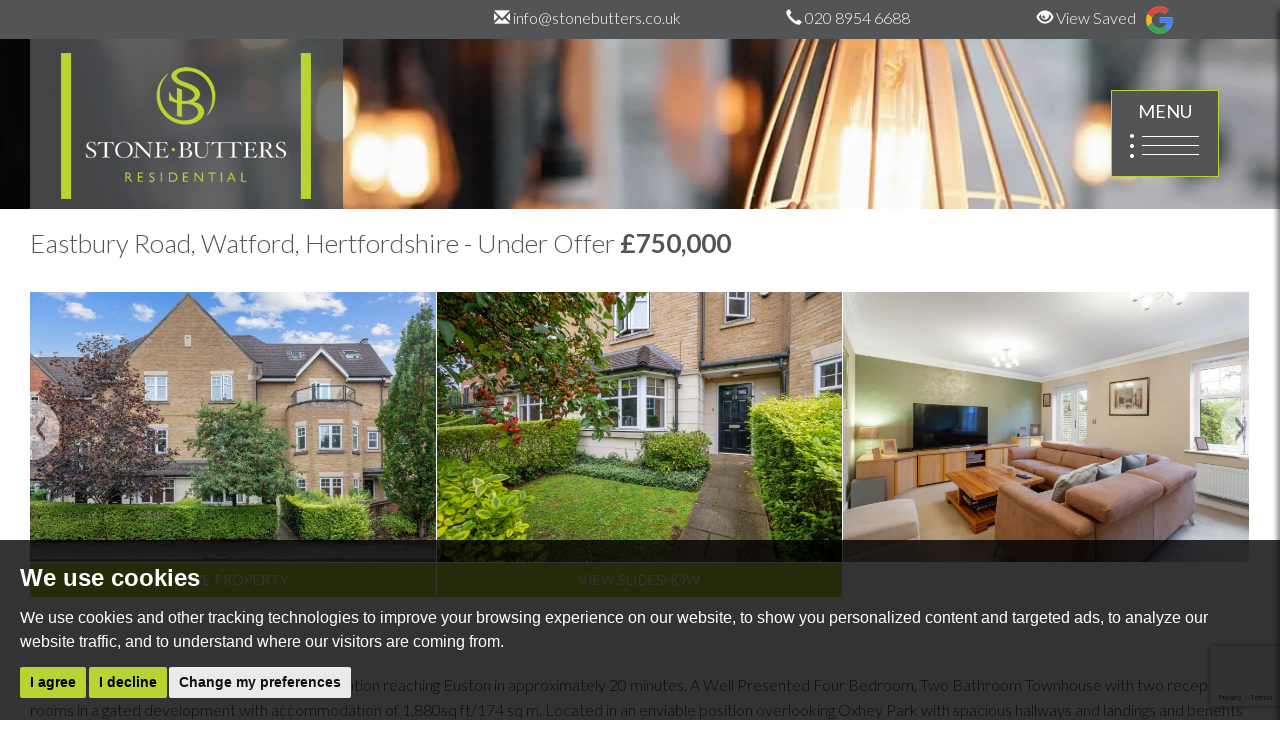

--- FILE ---
content_type: text/html; charset=UTF-8
request_url: https://www.stonebutters.co.uk/property-details/22211486/hertfordshire/watford/eastbury-road
body_size: 8507
content:
<!doctype html>
<html lang="en-GB" prefix="og: http://ogp.me/ns# fb: http://ogp.me/ns/fb# website: http://ogp.me/ns/website#">
<head>
	<meta charset="utf-8">
	<title>Eastbury Road, Watford, Hertfordshire, 4 bedroom, Terraced House</title>
	<meta name="viewport" content="width=device-width, initial-scale=1.0">
	<meta name="description" content=" STATION LOCATION. Short walk to Bushey station reaching Euston in approximately 20 minutes. A Well Presented Four Bedroom, Two Bathroom Townhouse...">
	<meta property="og:type" content="website">
	<meta property="og:locale" content="en_GB">
	<meta property="og:url" content="https://www.stonebutters.co.uk/property-details/22211486/hertfordshire/watford/eastbury-road">
	<meta property="og:site_name" content="Stone Butters Residential">
	<meta property="og:title" content="Eastbury Road, Watford, Hertfordshire, 4 bedroom, Terraced House">
	<meta property="og:description" content=" STATION LOCATION. Short walk to Bushey station reaching Euston in approximately 20 minutes. A Well Presented Four Bedroom, Two Bathroom Townhouse...">
		<meta property="og:image" content="https://www.stonebutters.co.uk/resize/22211486/0/1024">
	<meta property="og:image:secure_url" content="https://www.stonebutters.co.uk/resize/22211486/0/1024">
	<meta property="og:image:width" content="1024">
		<link rel="stylesheet" href="https://maxcdn.bootstrapcdn.com/bootstrap/3.3.7/css/bootstrap.min.css" integrity="sha384-BVYiiSIFeK1dGmJRAkycuHAHRg32OmUcww7on3RYdg4Va+PmSTsz/K68vbdEjh4u" crossorigin="anonymous">
<link rel="stylesheet" href="https://fonts.googleapis.com/css?family=Lato:300,400,700">
<link rel="stylesheet" href="/css/A.styles.css.pagespeed.cf.q1mcEhipCP.css">	<link rel="shortcut icon" href="/images/favicon.ico">
	<link rel="apple-touch-icon-precomposed" href="/images/apple-touch-icon.png.pagespeed.ce.GnQuhn-fMJ.png">
	<link rel="canonical" href="https://www.stonebutters.co.uk/property-details/22211486/hertfordshire/watford/eastbury-road">
	<script src="//www.freeprivacypolicy.com/public/cookie-consent/4.0.0/cookie-consent.js"></script>

<script>
  document.addEventListener('DOMContentLoaded', function () {
    cookieconsent.run({
      // Set your options
      "notice_banner_type": "simple", // headline, interstitial, standalone
      "consent_type": "express", // implied
      "palette": "dark", // Or light
      "language": "en",
      "page_load_consent_levels": [
        "strictly-necessary"
      ],
      "notice_banner_reject_button_hide": false, // true
      "preferences_center_close_button_hide": false, // true
      "website_privacy_policy_url": "/privacy-policy-and-notice/",
      "website_name": "Stone Butters Residential"
    });
  });
</script>



<!-- Google tag (gtag.js) -->
<script async src="https://www.googletagmanager.com/gtag/js?id=G-6SBJ8W2F86"></script>
<script type="text/plain" cookie-consent="tracking">
  window.dataLayer = window.dataLayer || [];
  function gtag(){dataLayer.push(arguments);}
  gtag('js', new Date());

  gtag('config', 'G-6SBJ8W2F86');
</script>


<script>
  (function(i,s,o,g,r,a,m){i['GoogleAnalyticsObject']=r;i[r]=i[r]||function(){
  (i[r].q=i[r].q||[]).push(arguments)},i[r].l=1*new Date();a=s.createElement(o),
  m=s.getElementsByTagName(o)[0];a.async=1;a.src=g;m.parentNode.insertBefore(a,m)
  })(window,document,'script','//www.google-analytics.com/analytics.js','ga');

  ga('create', 'UA-24143150-38', 'stonebutters.co.uk');
  ga('send', 'pageview');

</script>    <style>ul.bullets{column-count:3}</style>
</head>
<body>
	
    <div class="container-fluid pad-30 top-nav">
	
    <div class="row">
    	
        <div class="col-xs-12 col-sm-4 col-md-offset-2 col-md-3 col-lg-offset-4 col-lg-3">
            
            <a href="mailto:info@stonebutters.co.uk"><span class="glyphicon glyphicon-envelope"></span> info@stonebutters.co.uk</a>
        
        </div>
        
        <div class="col-xs-12 col-sm-4 col-md-3 col-lg-2">
            
            <a href="tel:02089546688"><span class="glyphicon glyphicon-earphone"></span> 020 8954 6688</a>
        
        </div>
        
        <div class="col-xs-12 col-sm-4 col-md-4 col-lg-3">
            
            <a href="/saved-properties" class="sm-margin-10"><span class="glyphicon glyphicon-eye-open"></span> View Saved</a>
                
            <a href="https://www.google.co.uk/search?authuser=3&q=Stone+Butters+Estate+Agents&ludocid=2160168019572743513&lsig=AB86z5WlbF-mtTdSgJyW2zPfgTuX" target="_blank" rel="noopener noreferrer" class="margin-10"><img src="/images/google.png.pagespeed.ce.GoUTsAVCe0.png" width="41" height="28" alt="Find us on Google"/></a>
            
        </div>
    
    </div>

</div>	
    <div class="static">
	<div class="container-fluid pad-30">
    	<div class="row">
        	<div class="col-xs-6 col-md-5 col-lg-3 mt-1">
            	<div class="site-logo-bg-static">
                    <a href="/"><img src="/images/main-logo.png.pagespeed.ce.OPdyNnMSnx.png" width="250" height="146" alt="Stone Butters Residential"></a>
                </div>
            </div>
            <nav>
	<ul class="list-unstyled main-menu">
		<li class="text-right"><a href="#" id="nav-close">X</a></li>
		
        <li><a href="/" title="Home Page">Home</a></li>
		
        <li><a href="/about-us/" title="About us">About Us</a></li>
        
        <li><a href="/testimonials/" title="Testimonials">Client Reviews</a></li>
		
        <li><a href="/valuation-request/" title="Valuation Request">Valuation Request</a></li>
		
        <li><a href="/register-with-us/" title="Register">Register</a></li>

		<li><a href="/contact-us/" title="Contact Us">Contact Us</a></li>
	</ul>
</nav>        	<div class="navbar">
    			<a id="nav-expander" class="nav-expander">MENU<br><img src="/images/burger-menu.png.pagespeed.ce.Q3BxdZXuqo.png" alt="MENU"></a>
        	</div>
        </div>
    </div>
</div>	
    <div class="container-fluid pad-30">
		
        <div class="row">
			
            <div class="col-md-12">
				
                <h1>Eastbury Road, Watford, Hertfordshire - Under Offer <strong>&pound;750,000</strong></h1>
				
                <br>
			
            </div>
		
        </div>
		
        <div class="row">
			
            <div class="col-sm-12 col-md-12">
				
                <div id="property-thumbnails" class="carousel slide" data-ride="carousel">
			<div class="carousel-inner" role="listbox">
				<div class="item active">
						<div class="col-xs-4 col-sm-4 col-md-4 pad1">
				<a data-target="#property-carousel" data-slide-to="0" class="active"><img src="/resize/22211486/0/750.pagespeed.ce.mlKmfR64nC.jpg" class="img-responsive" width="750" alt="Images for Eastbury Road, Watford, Hertfordshire"></a>
			</div>
						<div class="col-xs-4 col-sm-4 col-md-4 pad1">
				<a data-target="#property-carousel" data-slide-to="1" class=""><img src="/resize/22211486/1/750" class="img-responsive" width="750" alt="Images for Eastbury Road, Watford, Hertfordshire"></a>
			</div>
						<div class="col-xs-4 col-sm-4 col-md-4 pad1">
				<a data-target="#property-carousel" data-slide-to="2" class=""><img src="/resize/22211486/2/750" class="img-responsive" width="750" alt="Images for Eastbury Road, Watford, Hertfordshire"></a>
			</div>
					</div>
				<div class="item">
						<div class="col-xs-4 col-sm-4 col-md-4 pad1">
				<a data-target="#property-carousel" data-slide-to="3" class=""><img src="/resize/22211486/3/750" class="img-responsive" width="750" alt="Images for Eastbury Road, Watford, Hertfordshire"></a>
			</div>
						<div class="col-xs-4 col-sm-4 col-md-4 pad1">
				<a data-target="#property-carousel" data-slide-to="4" class=""><img src="/resize/22211486/4/750" class="img-responsive" width="750" alt="Images for Eastbury Road, Watford, Hertfordshire"></a>
			</div>
						<div class="col-xs-4 col-sm-4 col-md-4 pad1">
				<a data-target="#property-carousel" data-slide-to="5" class=""><img src="/resize/22211486/5/750" class="img-responsive" width="750" alt="Images for Eastbury Road, Watford, Hertfordshire"></a>
			</div>
					</div>
				<div class="item">
						<div class="col-xs-4 col-sm-4 col-md-4 pad1">
				<a data-target="#property-carousel" data-slide-to="6" class=""><img src="/resize/22211486/6/750" class="img-responsive" width="750" alt="Images for Eastbury Road, Watford, Hertfordshire"></a>
			</div>
						<div class="col-xs-4 col-sm-4 col-md-4 pad1">
				<a data-target="#property-carousel" data-slide-to="7" class=""><img src="/resize/22211486/7/750" class="img-responsive" width="750" alt="Images for Eastbury Road, Watford, Hertfordshire"></a>
			</div>
						<div class="col-xs-4 col-sm-4 col-md-4 pad1">
				<a data-target="#property-carousel" data-slide-to="8" class=""><img src="/resize/22211486/8/750" class="img-responsive" width="750" alt="Images for Eastbury Road, Watford, Hertfordshire"></a>
			</div>
					</div>
				<div class="item">
						<div class="col-xs-4 col-sm-4 col-md-4 pad1">
				<a data-target="#property-carousel" data-slide-to="9" class=""><img src="/resize/22211486/9/750" class="img-responsive" width="750" alt="Images for Eastbury Road, Watford, Hertfordshire"></a>
			</div>
						<div class="col-xs-4 col-sm-4 col-md-4 pad1">
				<a data-target="#property-carousel" data-slide-to="10" class=""><img src="/resize/22211486/10/750" class="img-responsive" width="750" alt="Images for Eastbury Road, Watford, Hertfordshire"></a>
			</div>
						<div class="col-xs-4 col-sm-4 col-md-4 pad1">
				<a data-target="#property-carousel" data-slide-to="11" class=""><img src="/resize/22211486/11/750" class="img-responsive" width="750" alt="Images for Eastbury Road, Watford, Hertfordshire"></a>
			</div>
					</div>
				<div class="item">
						<div class="col-xs-4 col-sm-4 col-md-4 pad1">
				<a data-target="#property-carousel" data-slide-to="12" class=""><img src="/resize/22211486/12/750" class="img-responsive" width="750" alt="Images for Eastbury Road, Watford, Hertfordshire"></a>
			</div>
					</div>
			</div>
		<a class="left carousel-control" href="#property-thumbnails" role="button" data-slide="prev">
		<span class="sr-only">Previous</span>
	</a>
	<a class="right carousel-control" href="#property-thumbnails" role="button" data-slide="next">
		<span class="sr-only">Next</span>
	</a>
	    <div class="col-sm-4 col-md-4 pad1">
    	<a href="javascript:toggleInShortlist(1056)" class="shortlist-property-1056 add-to-shortlist btn btn-block btn-result" rel="nofollow"><span class="add">SAVE PROPERTY</span><span class="remove">SAVED</span></a>
    </div>
    <div class="col-sm-4 col-md-4 pad1">
    	<a href="#" data-toggle="modal" rel="nofollow" data-target=".property-slideshow" class="btn btn-block btn-result">VIEW SLIDESHOW</a>
    </div>
    <div class="col-sm-4 col-md-4 pad1">
             	
    </div>
</div>
			
            </div>
		
        </div>
		
        <br>
		
        <div class="row">
			
            <div class="col-sm-12">
				
                <!-- Go to www.addthis.com/dashboard to customize your tools --> <div class="addthis_inline_share_toolbox"></div>
				<br>
			
            </div>
		
        </div>
		
        <div class="row">
			
            <div class="col-sm-12">
				
                <br>
				
                <p>STATION LOCATION. Short walk to Bushey station reaching Euston in approximately 20 minutes. A Well Presented Four Bedroom, Two Bathroom Townhouse with two reception rooms in a gated development with accommodation of 1,880sq ft/174 sq m. Located in an enviable position overlooking Oxhey Park with spacious hallways and landings and benefits including a secure single garage with parking in front and offered to the market with NO ONWARD CHAIN.</p>
				
               <br/><br/>
			
            </div>
		
        </div>
		
        <div class="row">
			
            <div class="col-md-12">
				
                <ul class="nav nav-tabs nav-justified" role="tablist">
					
                    					<li class="active"><a href="#property-long-description" role="tab" data-toggle="tab">More Details</a></li>
										
                    					<li><a href="#property-floorplans" role="tab" data-toggle="tab">Property Floorplans</a></li>
										
                    					
                    <li><a href="#property-location" role="tab" data-toggle="tab">Property Location</a></li>
                    
                                        <li><a href="http://desr.es/38agx5" target="_blank" rel="nofollow">Brochure</a></li>
                                        
                    
                    <li><a href="#viewing-request" role="tab" data-toggle="tab">Request a Viewing</a></li>
                    
				</ul>
				
                <div id="property-details-tab-panes" class="tab-content">
					
                    					
                    <div class="tab-pane fade in active" id="property-long-description">
						
                                                
                        <ul class="bullets">
					
                            					
                            <li>Single Garage</li>
					
                            					
                            <li>Allocated Parking Space</li>
					
                            					
                            <li>4 Large Bedrooms</li>
					
                            					
                            <li>2 Bathrooms</li>
					
                            					
                            <li>Lounge with Balcony</li>
					
                            					
                            <li>Family Room</li>
					
                            					
                            <li>Kitchen/Family Room</li>
					
                            					
                            <li>Utility Room</li>
					
                            					
                            <li>Guests Cloakroom</li>
					
                            					
                            <li>Double Glazed</li>
					
                            					
                            <li>Front & Rear Gardens</li>
					
                            				
                        </ul>
                        
                                                
                    
                                                    
                                                        
                            <h3>Location</h3>
                            <p>Oxhey is a central location offering easy access to Watford, M1 motorway 2,5 miles, Northwood 2.5 miles, (Baker Street 30mins) Bushey within 0.5 of a mile, (Euston 20mins).<br/><br/>Oxhey offers schooling for all ages in the area along with modern shopping facilities at the Intu shopping centre at Watford. There is a good selection of schools, both state and private, which include Watford Boys and Girls Grammar Schools, York House, Merchant Taylors, St Margarets, St Hildas and Royal Masonic Girls School to name a few.</p>
                            
                                                        
                                                
                    </div>
                    
										
										<div class="tab-pane fade" id="property-floorplans">
						
                        						
                        <img src="/resize/22211486/13/980" class="img-responsive" alt="Floorplan for Eastbury Road, Watford, Hertfordshire"> 					
                    </div>
					
					                    
										
                    <div class="tab-pane fade" id="property-location">
						
                        <div id="googlemap">
							
                            <noscript>You need to allow JavaScript in your browser to view the location of this property.</noscript>
						
                        </div>
					
                    </div>
					
                    <div class="tab-pane fade" id="viewing-request">
						<form name="form" method="post" id="viewingForm"><input type="hidden" name="formid" value="viewingForm"/>
						<input type="hidden" name="contactType" value="viewing">
						<input type="hidden" name="propertyAddress" value="Eastbury Road, Watford, Hertfordshire">
						<input type="hidden" name="propertyLink" value="https://www.stonebutters.co.uk/property-details/22211486/hertfordshire/watford/eastbury-road">
						<input type="hidden" name="propertyReference" value="22211486">
						
                        <div class="row form-group">
							
                            <div class="col-xs-2 col-sm-1 col-md-2 col-lg-1">
								
                                <p><strong><em><label for="name">Name:</label></em></strong></p>
							
                            </div>
							
                            <div class="col-xs-10 col-sm-11 col-md-10 col-lg-11">
								
                                <input type="text" name="name" id="name" class="form-control" required placeholder="Name" value="">
							
                            </div>
						
                        </div>
						
                        <div class="row form-group">
							
                            <div class="col-xs-2 col-sm-1 col-md-2 col-lg-1">
								
                                <p><strong><em><label for="phoneNumber">Phone:</label></em></strong></p>
							
                            </div>
							
                            <div class="col-xs-10 col-sm-11 col-md-10 col-lg-11">
								
                                <input type="tel" name="phoneNumber" id="phoneNumber" class="form-control" required placeholder="Phone Number" value="">
							
                            </div>
						
                        </div>
						
                        <div class="row form-group">
							
                            <div class="col-xs-2 col-sm-1 col-md-2 col-lg-1">
								
                                <p><strong><em><label for="email">Email:</label></em></strong></p>
							
                            </div>
							
                            <div class="col-xs-10 col-sm-11 col-md-10 col-lg-11">
								
                                <input type="email" name="email" id="email" class="form-control" required placeholder="Email Address" value="">
							
                            </div>
						
                        </div>
						
                        <div class="row">
							
                            <div class="col-md-12">
								
                                <h4 class="page-header"><span class="glyphicon glyphicon-envelope"></span><strong>Message</strong></h4>
							
                            </div>
						
                        </div>
						
                        <div class="row form-group">
							
                            <div class="col-md-12">
								
                                <label for="message">Additional Information:</label>
								
                                <textarea name="message" class="form-control" id="message" rows="6" cols="6"></textarea>
							
                            </div>
						
                        </div>
						
                        <div class="row form-group">
							
                            <div class="col-md-12">
								
                                <div class="well gdpr-consent">
    <p><strong>Your Explicit Consent</strong></p>
    <p>You must be 18 years or older to register for our property matching service through this website ("Service").</p>
    <p>
                From time to time we will send you information about properties that we feel may be of interest to you and/or provide you with information about our valuation services.
            </p>
    <p>If you would like to receive information from us, please indicate this by selecting the appropriate box(es) below:</p>
        <p>
        <label for="optinProperty">
            <input type="checkbox" name="optinProperty" id="optinProperty" value="yes"> I would like to hear about properties which you think might be of interest.
        </label>
    </p>
            <p>
        <label for="optinValuation">
            <input type="checkbox" name="optinValuation" id="optinValuation" value="yes"> I would like to hear about your valuation services.
        </label>
    </p>
        <p>Our <a href="/privacy-policy-and-notice/" target="_blank" rel="noopener noreferrer">Privacy Policy and Notice</a>  <span class="fa fa-external-link"></span> describes how we use your data, who we might share it with and what rights you have.</p>
</div>							
                            </div>
						
                        </div>
						
                        <button type="submit" id="submitBtn" class="btn btn-main">Send</button>
                        <script>
        if (!window.recaptchaOnload) {
            window.recaptchaOnload = function () {
                jQuery.each(window.recaptchaOnload.formids, function (i, formid) {
                    function onSubmit(e) {
                        e.preventDefault();
                        e.stopPropagation();
                        grecaptcha.execute("6Lc6n-UhAAAAAK26pjEOArdDlYjD66oXUCinODkH", {action: formid}).then(
                            function (token) {
                                jQuery("<input>").prop({type: "hidden", name: "token", value: token}).appendTo($form);
                                $form.off("submit", onSubmit);
                                $form.submit();
                            });
                    }
                    var $form = jQuery("#"+formid);
                    $form.on("submit", onSubmit);
                });
            };
            window.recaptchaOnload.formids = [];
        }
        window.recaptchaOnload.formids.push("viewingForm");
    </script>
                        
						</form>
					
                    </div>
				
                </div>
			
            </div>
		
        </div>
	
    </div>
	
    <div class="container">
	
    <div class="row">
		
        <div class="col-sm-12 portal-logos">

           
	
            <img src="//assets.tpjfb.co.uk/images/associations/the-property-ombudsman.png" width="100" height="35" alt="The Property Ombudsman">
            <img src="https://library.thepropertyjungle.com/images/associations/tsi.svg" height="35" alt="Trading Standards Approved Code">                  
		</div>
	
    </div>

</div>

<footer class="footer">
	
    <div class="container-fluid">
		
        <div class="row">
			
            <div class="col-xs-6">
                
                <p>First Floor<br>
                    18A The Broadway<br>                                
                    Stanmore<br>                                
                    Middlesex<br>                                
                    HA7 4DW.</p>
                
                <p>Tel: <a href="tel:02089546688">020 8954 6688</a></p>
                
                <p>Email: <a href="mailto:info@stonebutters.co.uk">info@stonebutters.co.uk</a></p>
			
            </div>
			
            <div class="col-xs-6 text-right">
            	
                <p>&copy; 2026 Stone Butters Residential<br>
				
                    <a href="/terms-of-use/" title="Terms of Use" rel="nofollow">Terms of Use</a> | <a href="https://www.propertymark.co.uk/professional-standards/rules.html#obligations" rel="nofollow noopener noreferrer" target="_blank">CMP Member Standards</a><br>
				
                    <a href="/xml/cache/modules/cmp/certificate.pdf?v=3908553475" target="_blank" rel="nofollow noopener noreferrer">CMP Certificate</a> | <a href="/privacy-policy-and-notice/" title="Privacy Policy" rel="nofollow">Privacy Policy &amp; Notice</a><br>
                    
                    <a href="/In-House-Complaints-Procedure.pdf" title="Complaints Procedure" target="_blank" rel="nofollow">Complaints Procedure</a> | <a href="#" id="open_preferences_center">Cookie Preferences</a> <br>
				
                    <a href="https://bit.ly/thepropertyjungle" title="Website Built by The Property Jungle" rel="nofollow noopener noreferrer" target="_blank">Built by The Property Jungle</a></p>
			
            </div>
		
        </div>
	
    </div>
	
    <a href="#" id="back-to-top"><span class="glyphicon glyphicon-arrow-up"></span></a>

</footer>		<div class="modal fade property-slideshow" id="slideshow" tabindex="-1" role="dialog" aria-labelledby="slideshow-title" aria-hidden="true">
	<div class="modal-dialog modal-lg">
		<div class="modal-content">
						<div class="modal-header">
				<button type="button" class="close close-btn" data-dismiss="modal"><span aria-hidden="true">&times;</span><span class="sr-only">Close</span></button>
				<h4 class="modal-title text-center" id="slideshow-title">Slideshow</h4>
			</div>
						<div class="modal-body">
				<div id="property-slideshow" class="carousel slide" data-ride="carousel">
										<div class="carousel-inner" role="listbox">
												<div class="item active">
							<img src="/resize/22211486/0/900" class="img-responsive" alt="Images for Eastbury Road, Watford, Hertfordshire">
						</div>
												<div class="item">
							<img src="/resize/22211486/1/900" class="img-responsive" alt="Images for Eastbury Road, Watford, Hertfordshire">
						</div>
												<div class="item">
							<img src="/resize/22211486/2/900" class="img-responsive" alt="Images for Eastbury Road, Watford, Hertfordshire">
						</div>
												<div class="item">
							<img src="/resize/22211486/3/900" class="img-responsive" alt="Images for Eastbury Road, Watford, Hertfordshire">
						</div>
												<div class="item">
							<img src="/resize/22211486/4/900" class="img-responsive" alt="Images for Eastbury Road, Watford, Hertfordshire">
						</div>
												<div class="item">
							<img src="/resize/22211486/5/900" class="img-responsive" alt="Images for Eastbury Road, Watford, Hertfordshire">
						</div>
												<div class="item">
							<img src="/resize/22211486/6/900" class="img-responsive" alt="Images for Eastbury Road, Watford, Hertfordshire">
						</div>
												<div class="item">
							<img src="/resize/22211486/7/900" class="img-responsive" alt="Images for Eastbury Road, Watford, Hertfordshire">
						</div>
												<div class="item">
							<img src="/resize/22211486/8/900" class="img-responsive" alt="Images for Eastbury Road, Watford, Hertfordshire">
						</div>
												<div class="item">
							<img src="/resize/22211486/9/900" class="img-responsive" alt="Images for Eastbury Road, Watford, Hertfordshire">
						</div>
												<div class="item">
							<img src="/resize/22211486/10/900" class="img-responsive" alt="Images for Eastbury Road, Watford, Hertfordshire">
						</div>
												<div class="item">
							<img src="/resize/22211486/11/900" class="img-responsive" alt="Images for Eastbury Road, Watford, Hertfordshire">
						</div>
												<div class="item">
							<img src="/resize/22211486/12/900" class="img-responsive" alt="Images for Eastbury Road, Watford, Hertfordshire">
						</div>
											</div>
										<a class="left carousel-control" href="#property-slideshow" role="button" data-slide="prev">
						<span class="glyphicon glyphicon-chevron-left" aria-hidden="true"></span>
						<span class="sr-only">Previous</span>
					</a>
					<a class="right carousel-control" href="#property-slideshow" role="button" data-slide="next">
						<span class="glyphicon glyphicon-chevron-right" aria-hidden="true"></span>
						<span class="sr-only">Next</span>
					</a>
									</div>
			</div>
						<div class="modal-footer" id="play-and-pause">
				<div class="btn-group btn-group-justified">
					<div class="btn-group">
						<a href="#" class="btn btn-main" id="button-play"><span class="glyphicon glyphicon-play"></span> Play</a>
					</div>
					<div class="btn-group">
						<a href="#" class="btn btn-main" id="button-pause"><span class="glyphicon glyphicon-pause"></span> Paused</a>
					</div>
					<div class="btn-group">
    					<button type="button" class="btn btn-main close-btn" data-dismiss="modal"><span class="glyphicon glyphicon-remove"></span> Close</button>
    				</div>
				</div>
			</div>
					</div>
	</div>
</div>		
				<script>
					(function () {
						
				function noop () { }
				window.PropertyMap = {
					fitBounds: noop,
					triggerResize: noop,
					map: { setOptions: noop },
					renderStreetview: function (svopt, lat, lng, yaw, pitch, zoom) {
						var params = {
								key: "AIzaSyD-ejB4cFKWNWUgiYDheGyd3xUcLm_VYLI",
								location: lat + "," + lng,
								heading: yaw,
								pitch: pitch,
								fov: 180 / Math.pow(2, Math.max(zoom, 1)),
							},
							query = Object.keys(params).map(function (param) {
								return param + "=" + encodeURIComponent(params[param]);
							}),
							url = "https://www.google.com/maps/embed/v1/streetview?" + query.join("&");
						show((svopt && svopt.id) || "streetview", url);
					},
				};

				function show (id, src) {
					var container, iframe;

					container = document.getElementById(id);
					while (container.firstChild) {
						container.removeChild(container.firstChild);
					}
					iframe = document.createElement("iframe");
					iframe.referrerPolicy = "strict-origin-when-cross-origin";
					iframe.src = src;
					iframe.style.width = iframe.style.height = "100%";
					iframe.style.border = "none";
					container.appendChild(iframe);
				}
				window.ShowMap = function (opt) {
					show((opt && opt.id) || "googlemap", "https:\/\/www.google.com\/maps\/embed\/v1\/place?key=AIzaSyD-ejB4cFKWNWUgiYDheGyd3xUcLm_VYLI&q=51.6436996459960940%2C-0.3928580284118652");
				}
					window.ShowSV = function (opt) {
						PropertyMap.renderStreetview(opt, 51.643699645996, -0.39285802841187, 90, 5, 0);
					}
					})();
				</script>
	<script src="https://ajax.googleapis.com/ajax/libs/jquery/1.12.4/jquery.min.js"></script>
<script src="/xml/js/tpj.js.pagespeed.ce.LaajylQlSN.js"></script>
<script src="/xml/js/jquery/jquery.utils.js.pagespeed.ce.lTKIBA_7Zp.js"></script>
<script src="/xml/js/jquery/jquery.livequery.js.pagespeed.ce.NyPN0CNmhH.js"></script>
<script src="/xml/js/plugin.js.pagespeed.ce.T3uOBskG9t.js"></script>
<script src="/xml/js/jquery/site.js.pagespeed.ce.W0B3eHtzDY.js"></script>
<script src="/js/site.js.pagespeed.ce.kwywbhQmx4.js"></script>
<script src="https://www.google.com/recaptcha/api.js?render=6Lc6n-UhAAAAAK26pjEOArdDlYjD66oXUCinODkH&onload=recaptchaOnload"></script><script>
grecaptcha.ready(function() {    grecaptcha.execute('6Lc6n-UhAAAAAK26pjEOArdDlYjD66oXUCinODkH', {action: 'pageload'});});
</script>
<script src="https://maxcdn.bootstrapcdn.com/bootstrap/3.3.7/js/bootstrap.min.js" integrity="sha384-Tc5IQib027qvyjSMfHjOMaLkfuWVxZxUPnCJA7l2mCWNIpG9mGCD8wGNIcPD7Txa" crossorigin="anonymous"></script>	
    <script>
        $(document).ready(function () {
        $('a[data-toggle="tab"]').on('shown.bs.tab', function (e) {
        var iframe = $(e.relatedTarget.hash).find('iframe.embed-responsive-item');
        var src = iframe.attr('src');
        iframe.attr('src', '');
        iframe.attr('src', src);
        });
        });

    </script>
    
    
    <!-- Go to www.addthis.com/dashboard to customize your tools --> <script src="//s7.addthis.com/js/300/addthis_widget.js#pubid=ra-5d932b7ac81bfa8e"></script>
</body>
</html>

--- FILE ---
content_type: text/html; charset=utf-8
request_url: https://www.google.com/recaptcha/api2/anchor?ar=1&k=6Lc6n-UhAAAAAK26pjEOArdDlYjD66oXUCinODkH&co=aHR0cHM6Ly93d3cuc3RvbmVidXR0ZXJzLmNvLnVrOjQ0Mw..&hl=en&v=9TiwnJFHeuIw_s0wSd3fiKfN&size=invisible&anchor-ms=80000&execute-ms=30000&cb=ha3mly2j2bwq
body_size: 48264
content:
<!DOCTYPE HTML><html dir="ltr" lang="en"><head><meta http-equiv="Content-Type" content="text/html; charset=UTF-8">
<meta http-equiv="X-UA-Compatible" content="IE=edge">
<title>reCAPTCHA</title>
<style type="text/css">
/* cyrillic-ext */
@font-face {
  font-family: 'Roboto';
  font-style: normal;
  font-weight: 400;
  font-stretch: 100%;
  src: url(//fonts.gstatic.com/s/roboto/v48/KFO7CnqEu92Fr1ME7kSn66aGLdTylUAMa3GUBHMdazTgWw.woff2) format('woff2');
  unicode-range: U+0460-052F, U+1C80-1C8A, U+20B4, U+2DE0-2DFF, U+A640-A69F, U+FE2E-FE2F;
}
/* cyrillic */
@font-face {
  font-family: 'Roboto';
  font-style: normal;
  font-weight: 400;
  font-stretch: 100%;
  src: url(//fonts.gstatic.com/s/roboto/v48/KFO7CnqEu92Fr1ME7kSn66aGLdTylUAMa3iUBHMdazTgWw.woff2) format('woff2');
  unicode-range: U+0301, U+0400-045F, U+0490-0491, U+04B0-04B1, U+2116;
}
/* greek-ext */
@font-face {
  font-family: 'Roboto';
  font-style: normal;
  font-weight: 400;
  font-stretch: 100%;
  src: url(//fonts.gstatic.com/s/roboto/v48/KFO7CnqEu92Fr1ME7kSn66aGLdTylUAMa3CUBHMdazTgWw.woff2) format('woff2');
  unicode-range: U+1F00-1FFF;
}
/* greek */
@font-face {
  font-family: 'Roboto';
  font-style: normal;
  font-weight: 400;
  font-stretch: 100%;
  src: url(//fonts.gstatic.com/s/roboto/v48/KFO7CnqEu92Fr1ME7kSn66aGLdTylUAMa3-UBHMdazTgWw.woff2) format('woff2');
  unicode-range: U+0370-0377, U+037A-037F, U+0384-038A, U+038C, U+038E-03A1, U+03A3-03FF;
}
/* math */
@font-face {
  font-family: 'Roboto';
  font-style: normal;
  font-weight: 400;
  font-stretch: 100%;
  src: url(//fonts.gstatic.com/s/roboto/v48/KFO7CnqEu92Fr1ME7kSn66aGLdTylUAMawCUBHMdazTgWw.woff2) format('woff2');
  unicode-range: U+0302-0303, U+0305, U+0307-0308, U+0310, U+0312, U+0315, U+031A, U+0326-0327, U+032C, U+032F-0330, U+0332-0333, U+0338, U+033A, U+0346, U+034D, U+0391-03A1, U+03A3-03A9, U+03B1-03C9, U+03D1, U+03D5-03D6, U+03F0-03F1, U+03F4-03F5, U+2016-2017, U+2034-2038, U+203C, U+2040, U+2043, U+2047, U+2050, U+2057, U+205F, U+2070-2071, U+2074-208E, U+2090-209C, U+20D0-20DC, U+20E1, U+20E5-20EF, U+2100-2112, U+2114-2115, U+2117-2121, U+2123-214F, U+2190, U+2192, U+2194-21AE, U+21B0-21E5, U+21F1-21F2, U+21F4-2211, U+2213-2214, U+2216-22FF, U+2308-230B, U+2310, U+2319, U+231C-2321, U+2336-237A, U+237C, U+2395, U+239B-23B7, U+23D0, U+23DC-23E1, U+2474-2475, U+25AF, U+25B3, U+25B7, U+25BD, U+25C1, U+25CA, U+25CC, U+25FB, U+266D-266F, U+27C0-27FF, U+2900-2AFF, U+2B0E-2B11, U+2B30-2B4C, U+2BFE, U+3030, U+FF5B, U+FF5D, U+1D400-1D7FF, U+1EE00-1EEFF;
}
/* symbols */
@font-face {
  font-family: 'Roboto';
  font-style: normal;
  font-weight: 400;
  font-stretch: 100%;
  src: url(//fonts.gstatic.com/s/roboto/v48/KFO7CnqEu92Fr1ME7kSn66aGLdTylUAMaxKUBHMdazTgWw.woff2) format('woff2');
  unicode-range: U+0001-000C, U+000E-001F, U+007F-009F, U+20DD-20E0, U+20E2-20E4, U+2150-218F, U+2190, U+2192, U+2194-2199, U+21AF, U+21E6-21F0, U+21F3, U+2218-2219, U+2299, U+22C4-22C6, U+2300-243F, U+2440-244A, U+2460-24FF, U+25A0-27BF, U+2800-28FF, U+2921-2922, U+2981, U+29BF, U+29EB, U+2B00-2BFF, U+4DC0-4DFF, U+FFF9-FFFB, U+10140-1018E, U+10190-1019C, U+101A0, U+101D0-101FD, U+102E0-102FB, U+10E60-10E7E, U+1D2C0-1D2D3, U+1D2E0-1D37F, U+1F000-1F0FF, U+1F100-1F1AD, U+1F1E6-1F1FF, U+1F30D-1F30F, U+1F315, U+1F31C, U+1F31E, U+1F320-1F32C, U+1F336, U+1F378, U+1F37D, U+1F382, U+1F393-1F39F, U+1F3A7-1F3A8, U+1F3AC-1F3AF, U+1F3C2, U+1F3C4-1F3C6, U+1F3CA-1F3CE, U+1F3D4-1F3E0, U+1F3ED, U+1F3F1-1F3F3, U+1F3F5-1F3F7, U+1F408, U+1F415, U+1F41F, U+1F426, U+1F43F, U+1F441-1F442, U+1F444, U+1F446-1F449, U+1F44C-1F44E, U+1F453, U+1F46A, U+1F47D, U+1F4A3, U+1F4B0, U+1F4B3, U+1F4B9, U+1F4BB, U+1F4BF, U+1F4C8-1F4CB, U+1F4D6, U+1F4DA, U+1F4DF, U+1F4E3-1F4E6, U+1F4EA-1F4ED, U+1F4F7, U+1F4F9-1F4FB, U+1F4FD-1F4FE, U+1F503, U+1F507-1F50B, U+1F50D, U+1F512-1F513, U+1F53E-1F54A, U+1F54F-1F5FA, U+1F610, U+1F650-1F67F, U+1F687, U+1F68D, U+1F691, U+1F694, U+1F698, U+1F6AD, U+1F6B2, U+1F6B9-1F6BA, U+1F6BC, U+1F6C6-1F6CF, U+1F6D3-1F6D7, U+1F6E0-1F6EA, U+1F6F0-1F6F3, U+1F6F7-1F6FC, U+1F700-1F7FF, U+1F800-1F80B, U+1F810-1F847, U+1F850-1F859, U+1F860-1F887, U+1F890-1F8AD, U+1F8B0-1F8BB, U+1F8C0-1F8C1, U+1F900-1F90B, U+1F93B, U+1F946, U+1F984, U+1F996, U+1F9E9, U+1FA00-1FA6F, U+1FA70-1FA7C, U+1FA80-1FA89, U+1FA8F-1FAC6, U+1FACE-1FADC, U+1FADF-1FAE9, U+1FAF0-1FAF8, U+1FB00-1FBFF;
}
/* vietnamese */
@font-face {
  font-family: 'Roboto';
  font-style: normal;
  font-weight: 400;
  font-stretch: 100%;
  src: url(//fonts.gstatic.com/s/roboto/v48/KFO7CnqEu92Fr1ME7kSn66aGLdTylUAMa3OUBHMdazTgWw.woff2) format('woff2');
  unicode-range: U+0102-0103, U+0110-0111, U+0128-0129, U+0168-0169, U+01A0-01A1, U+01AF-01B0, U+0300-0301, U+0303-0304, U+0308-0309, U+0323, U+0329, U+1EA0-1EF9, U+20AB;
}
/* latin-ext */
@font-face {
  font-family: 'Roboto';
  font-style: normal;
  font-weight: 400;
  font-stretch: 100%;
  src: url(//fonts.gstatic.com/s/roboto/v48/KFO7CnqEu92Fr1ME7kSn66aGLdTylUAMa3KUBHMdazTgWw.woff2) format('woff2');
  unicode-range: U+0100-02BA, U+02BD-02C5, U+02C7-02CC, U+02CE-02D7, U+02DD-02FF, U+0304, U+0308, U+0329, U+1D00-1DBF, U+1E00-1E9F, U+1EF2-1EFF, U+2020, U+20A0-20AB, U+20AD-20C0, U+2113, U+2C60-2C7F, U+A720-A7FF;
}
/* latin */
@font-face {
  font-family: 'Roboto';
  font-style: normal;
  font-weight: 400;
  font-stretch: 100%;
  src: url(//fonts.gstatic.com/s/roboto/v48/KFO7CnqEu92Fr1ME7kSn66aGLdTylUAMa3yUBHMdazQ.woff2) format('woff2');
  unicode-range: U+0000-00FF, U+0131, U+0152-0153, U+02BB-02BC, U+02C6, U+02DA, U+02DC, U+0304, U+0308, U+0329, U+2000-206F, U+20AC, U+2122, U+2191, U+2193, U+2212, U+2215, U+FEFF, U+FFFD;
}
/* cyrillic-ext */
@font-face {
  font-family: 'Roboto';
  font-style: normal;
  font-weight: 500;
  font-stretch: 100%;
  src: url(//fonts.gstatic.com/s/roboto/v48/KFO7CnqEu92Fr1ME7kSn66aGLdTylUAMa3GUBHMdazTgWw.woff2) format('woff2');
  unicode-range: U+0460-052F, U+1C80-1C8A, U+20B4, U+2DE0-2DFF, U+A640-A69F, U+FE2E-FE2F;
}
/* cyrillic */
@font-face {
  font-family: 'Roboto';
  font-style: normal;
  font-weight: 500;
  font-stretch: 100%;
  src: url(//fonts.gstatic.com/s/roboto/v48/KFO7CnqEu92Fr1ME7kSn66aGLdTylUAMa3iUBHMdazTgWw.woff2) format('woff2');
  unicode-range: U+0301, U+0400-045F, U+0490-0491, U+04B0-04B1, U+2116;
}
/* greek-ext */
@font-face {
  font-family: 'Roboto';
  font-style: normal;
  font-weight: 500;
  font-stretch: 100%;
  src: url(//fonts.gstatic.com/s/roboto/v48/KFO7CnqEu92Fr1ME7kSn66aGLdTylUAMa3CUBHMdazTgWw.woff2) format('woff2');
  unicode-range: U+1F00-1FFF;
}
/* greek */
@font-face {
  font-family: 'Roboto';
  font-style: normal;
  font-weight: 500;
  font-stretch: 100%;
  src: url(//fonts.gstatic.com/s/roboto/v48/KFO7CnqEu92Fr1ME7kSn66aGLdTylUAMa3-UBHMdazTgWw.woff2) format('woff2');
  unicode-range: U+0370-0377, U+037A-037F, U+0384-038A, U+038C, U+038E-03A1, U+03A3-03FF;
}
/* math */
@font-face {
  font-family: 'Roboto';
  font-style: normal;
  font-weight: 500;
  font-stretch: 100%;
  src: url(//fonts.gstatic.com/s/roboto/v48/KFO7CnqEu92Fr1ME7kSn66aGLdTylUAMawCUBHMdazTgWw.woff2) format('woff2');
  unicode-range: U+0302-0303, U+0305, U+0307-0308, U+0310, U+0312, U+0315, U+031A, U+0326-0327, U+032C, U+032F-0330, U+0332-0333, U+0338, U+033A, U+0346, U+034D, U+0391-03A1, U+03A3-03A9, U+03B1-03C9, U+03D1, U+03D5-03D6, U+03F0-03F1, U+03F4-03F5, U+2016-2017, U+2034-2038, U+203C, U+2040, U+2043, U+2047, U+2050, U+2057, U+205F, U+2070-2071, U+2074-208E, U+2090-209C, U+20D0-20DC, U+20E1, U+20E5-20EF, U+2100-2112, U+2114-2115, U+2117-2121, U+2123-214F, U+2190, U+2192, U+2194-21AE, U+21B0-21E5, U+21F1-21F2, U+21F4-2211, U+2213-2214, U+2216-22FF, U+2308-230B, U+2310, U+2319, U+231C-2321, U+2336-237A, U+237C, U+2395, U+239B-23B7, U+23D0, U+23DC-23E1, U+2474-2475, U+25AF, U+25B3, U+25B7, U+25BD, U+25C1, U+25CA, U+25CC, U+25FB, U+266D-266F, U+27C0-27FF, U+2900-2AFF, U+2B0E-2B11, U+2B30-2B4C, U+2BFE, U+3030, U+FF5B, U+FF5D, U+1D400-1D7FF, U+1EE00-1EEFF;
}
/* symbols */
@font-face {
  font-family: 'Roboto';
  font-style: normal;
  font-weight: 500;
  font-stretch: 100%;
  src: url(//fonts.gstatic.com/s/roboto/v48/KFO7CnqEu92Fr1ME7kSn66aGLdTylUAMaxKUBHMdazTgWw.woff2) format('woff2');
  unicode-range: U+0001-000C, U+000E-001F, U+007F-009F, U+20DD-20E0, U+20E2-20E4, U+2150-218F, U+2190, U+2192, U+2194-2199, U+21AF, U+21E6-21F0, U+21F3, U+2218-2219, U+2299, U+22C4-22C6, U+2300-243F, U+2440-244A, U+2460-24FF, U+25A0-27BF, U+2800-28FF, U+2921-2922, U+2981, U+29BF, U+29EB, U+2B00-2BFF, U+4DC0-4DFF, U+FFF9-FFFB, U+10140-1018E, U+10190-1019C, U+101A0, U+101D0-101FD, U+102E0-102FB, U+10E60-10E7E, U+1D2C0-1D2D3, U+1D2E0-1D37F, U+1F000-1F0FF, U+1F100-1F1AD, U+1F1E6-1F1FF, U+1F30D-1F30F, U+1F315, U+1F31C, U+1F31E, U+1F320-1F32C, U+1F336, U+1F378, U+1F37D, U+1F382, U+1F393-1F39F, U+1F3A7-1F3A8, U+1F3AC-1F3AF, U+1F3C2, U+1F3C4-1F3C6, U+1F3CA-1F3CE, U+1F3D4-1F3E0, U+1F3ED, U+1F3F1-1F3F3, U+1F3F5-1F3F7, U+1F408, U+1F415, U+1F41F, U+1F426, U+1F43F, U+1F441-1F442, U+1F444, U+1F446-1F449, U+1F44C-1F44E, U+1F453, U+1F46A, U+1F47D, U+1F4A3, U+1F4B0, U+1F4B3, U+1F4B9, U+1F4BB, U+1F4BF, U+1F4C8-1F4CB, U+1F4D6, U+1F4DA, U+1F4DF, U+1F4E3-1F4E6, U+1F4EA-1F4ED, U+1F4F7, U+1F4F9-1F4FB, U+1F4FD-1F4FE, U+1F503, U+1F507-1F50B, U+1F50D, U+1F512-1F513, U+1F53E-1F54A, U+1F54F-1F5FA, U+1F610, U+1F650-1F67F, U+1F687, U+1F68D, U+1F691, U+1F694, U+1F698, U+1F6AD, U+1F6B2, U+1F6B9-1F6BA, U+1F6BC, U+1F6C6-1F6CF, U+1F6D3-1F6D7, U+1F6E0-1F6EA, U+1F6F0-1F6F3, U+1F6F7-1F6FC, U+1F700-1F7FF, U+1F800-1F80B, U+1F810-1F847, U+1F850-1F859, U+1F860-1F887, U+1F890-1F8AD, U+1F8B0-1F8BB, U+1F8C0-1F8C1, U+1F900-1F90B, U+1F93B, U+1F946, U+1F984, U+1F996, U+1F9E9, U+1FA00-1FA6F, U+1FA70-1FA7C, U+1FA80-1FA89, U+1FA8F-1FAC6, U+1FACE-1FADC, U+1FADF-1FAE9, U+1FAF0-1FAF8, U+1FB00-1FBFF;
}
/* vietnamese */
@font-face {
  font-family: 'Roboto';
  font-style: normal;
  font-weight: 500;
  font-stretch: 100%;
  src: url(//fonts.gstatic.com/s/roboto/v48/KFO7CnqEu92Fr1ME7kSn66aGLdTylUAMa3OUBHMdazTgWw.woff2) format('woff2');
  unicode-range: U+0102-0103, U+0110-0111, U+0128-0129, U+0168-0169, U+01A0-01A1, U+01AF-01B0, U+0300-0301, U+0303-0304, U+0308-0309, U+0323, U+0329, U+1EA0-1EF9, U+20AB;
}
/* latin-ext */
@font-face {
  font-family: 'Roboto';
  font-style: normal;
  font-weight: 500;
  font-stretch: 100%;
  src: url(//fonts.gstatic.com/s/roboto/v48/KFO7CnqEu92Fr1ME7kSn66aGLdTylUAMa3KUBHMdazTgWw.woff2) format('woff2');
  unicode-range: U+0100-02BA, U+02BD-02C5, U+02C7-02CC, U+02CE-02D7, U+02DD-02FF, U+0304, U+0308, U+0329, U+1D00-1DBF, U+1E00-1E9F, U+1EF2-1EFF, U+2020, U+20A0-20AB, U+20AD-20C0, U+2113, U+2C60-2C7F, U+A720-A7FF;
}
/* latin */
@font-face {
  font-family: 'Roboto';
  font-style: normal;
  font-weight: 500;
  font-stretch: 100%;
  src: url(//fonts.gstatic.com/s/roboto/v48/KFO7CnqEu92Fr1ME7kSn66aGLdTylUAMa3yUBHMdazQ.woff2) format('woff2');
  unicode-range: U+0000-00FF, U+0131, U+0152-0153, U+02BB-02BC, U+02C6, U+02DA, U+02DC, U+0304, U+0308, U+0329, U+2000-206F, U+20AC, U+2122, U+2191, U+2193, U+2212, U+2215, U+FEFF, U+FFFD;
}
/* cyrillic-ext */
@font-face {
  font-family: 'Roboto';
  font-style: normal;
  font-weight: 900;
  font-stretch: 100%;
  src: url(//fonts.gstatic.com/s/roboto/v48/KFO7CnqEu92Fr1ME7kSn66aGLdTylUAMa3GUBHMdazTgWw.woff2) format('woff2');
  unicode-range: U+0460-052F, U+1C80-1C8A, U+20B4, U+2DE0-2DFF, U+A640-A69F, U+FE2E-FE2F;
}
/* cyrillic */
@font-face {
  font-family: 'Roboto';
  font-style: normal;
  font-weight: 900;
  font-stretch: 100%;
  src: url(//fonts.gstatic.com/s/roboto/v48/KFO7CnqEu92Fr1ME7kSn66aGLdTylUAMa3iUBHMdazTgWw.woff2) format('woff2');
  unicode-range: U+0301, U+0400-045F, U+0490-0491, U+04B0-04B1, U+2116;
}
/* greek-ext */
@font-face {
  font-family: 'Roboto';
  font-style: normal;
  font-weight: 900;
  font-stretch: 100%;
  src: url(//fonts.gstatic.com/s/roboto/v48/KFO7CnqEu92Fr1ME7kSn66aGLdTylUAMa3CUBHMdazTgWw.woff2) format('woff2');
  unicode-range: U+1F00-1FFF;
}
/* greek */
@font-face {
  font-family: 'Roboto';
  font-style: normal;
  font-weight: 900;
  font-stretch: 100%;
  src: url(//fonts.gstatic.com/s/roboto/v48/KFO7CnqEu92Fr1ME7kSn66aGLdTylUAMa3-UBHMdazTgWw.woff2) format('woff2');
  unicode-range: U+0370-0377, U+037A-037F, U+0384-038A, U+038C, U+038E-03A1, U+03A3-03FF;
}
/* math */
@font-face {
  font-family: 'Roboto';
  font-style: normal;
  font-weight: 900;
  font-stretch: 100%;
  src: url(//fonts.gstatic.com/s/roboto/v48/KFO7CnqEu92Fr1ME7kSn66aGLdTylUAMawCUBHMdazTgWw.woff2) format('woff2');
  unicode-range: U+0302-0303, U+0305, U+0307-0308, U+0310, U+0312, U+0315, U+031A, U+0326-0327, U+032C, U+032F-0330, U+0332-0333, U+0338, U+033A, U+0346, U+034D, U+0391-03A1, U+03A3-03A9, U+03B1-03C9, U+03D1, U+03D5-03D6, U+03F0-03F1, U+03F4-03F5, U+2016-2017, U+2034-2038, U+203C, U+2040, U+2043, U+2047, U+2050, U+2057, U+205F, U+2070-2071, U+2074-208E, U+2090-209C, U+20D0-20DC, U+20E1, U+20E5-20EF, U+2100-2112, U+2114-2115, U+2117-2121, U+2123-214F, U+2190, U+2192, U+2194-21AE, U+21B0-21E5, U+21F1-21F2, U+21F4-2211, U+2213-2214, U+2216-22FF, U+2308-230B, U+2310, U+2319, U+231C-2321, U+2336-237A, U+237C, U+2395, U+239B-23B7, U+23D0, U+23DC-23E1, U+2474-2475, U+25AF, U+25B3, U+25B7, U+25BD, U+25C1, U+25CA, U+25CC, U+25FB, U+266D-266F, U+27C0-27FF, U+2900-2AFF, U+2B0E-2B11, U+2B30-2B4C, U+2BFE, U+3030, U+FF5B, U+FF5D, U+1D400-1D7FF, U+1EE00-1EEFF;
}
/* symbols */
@font-face {
  font-family: 'Roboto';
  font-style: normal;
  font-weight: 900;
  font-stretch: 100%;
  src: url(//fonts.gstatic.com/s/roboto/v48/KFO7CnqEu92Fr1ME7kSn66aGLdTylUAMaxKUBHMdazTgWw.woff2) format('woff2');
  unicode-range: U+0001-000C, U+000E-001F, U+007F-009F, U+20DD-20E0, U+20E2-20E4, U+2150-218F, U+2190, U+2192, U+2194-2199, U+21AF, U+21E6-21F0, U+21F3, U+2218-2219, U+2299, U+22C4-22C6, U+2300-243F, U+2440-244A, U+2460-24FF, U+25A0-27BF, U+2800-28FF, U+2921-2922, U+2981, U+29BF, U+29EB, U+2B00-2BFF, U+4DC0-4DFF, U+FFF9-FFFB, U+10140-1018E, U+10190-1019C, U+101A0, U+101D0-101FD, U+102E0-102FB, U+10E60-10E7E, U+1D2C0-1D2D3, U+1D2E0-1D37F, U+1F000-1F0FF, U+1F100-1F1AD, U+1F1E6-1F1FF, U+1F30D-1F30F, U+1F315, U+1F31C, U+1F31E, U+1F320-1F32C, U+1F336, U+1F378, U+1F37D, U+1F382, U+1F393-1F39F, U+1F3A7-1F3A8, U+1F3AC-1F3AF, U+1F3C2, U+1F3C4-1F3C6, U+1F3CA-1F3CE, U+1F3D4-1F3E0, U+1F3ED, U+1F3F1-1F3F3, U+1F3F5-1F3F7, U+1F408, U+1F415, U+1F41F, U+1F426, U+1F43F, U+1F441-1F442, U+1F444, U+1F446-1F449, U+1F44C-1F44E, U+1F453, U+1F46A, U+1F47D, U+1F4A3, U+1F4B0, U+1F4B3, U+1F4B9, U+1F4BB, U+1F4BF, U+1F4C8-1F4CB, U+1F4D6, U+1F4DA, U+1F4DF, U+1F4E3-1F4E6, U+1F4EA-1F4ED, U+1F4F7, U+1F4F9-1F4FB, U+1F4FD-1F4FE, U+1F503, U+1F507-1F50B, U+1F50D, U+1F512-1F513, U+1F53E-1F54A, U+1F54F-1F5FA, U+1F610, U+1F650-1F67F, U+1F687, U+1F68D, U+1F691, U+1F694, U+1F698, U+1F6AD, U+1F6B2, U+1F6B9-1F6BA, U+1F6BC, U+1F6C6-1F6CF, U+1F6D3-1F6D7, U+1F6E0-1F6EA, U+1F6F0-1F6F3, U+1F6F7-1F6FC, U+1F700-1F7FF, U+1F800-1F80B, U+1F810-1F847, U+1F850-1F859, U+1F860-1F887, U+1F890-1F8AD, U+1F8B0-1F8BB, U+1F8C0-1F8C1, U+1F900-1F90B, U+1F93B, U+1F946, U+1F984, U+1F996, U+1F9E9, U+1FA00-1FA6F, U+1FA70-1FA7C, U+1FA80-1FA89, U+1FA8F-1FAC6, U+1FACE-1FADC, U+1FADF-1FAE9, U+1FAF0-1FAF8, U+1FB00-1FBFF;
}
/* vietnamese */
@font-face {
  font-family: 'Roboto';
  font-style: normal;
  font-weight: 900;
  font-stretch: 100%;
  src: url(//fonts.gstatic.com/s/roboto/v48/KFO7CnqEu92Fr1ME7kSn66aGLdTylUAMa3OUBHMdazTgWw.woff2) format('woff2');
  unicode-range: U+0102-0103, U+0110-0111, U+0128-0129, U+0168-0169, U+01A0-01A1, U+01AF-01B0, U+0300-0301, U+0303-0304, U+0308-0309, U+0323, U+0329, U+1EA0-1EF9, U+20AB;
}
/* latin-ext */
@font-face {
  font-family: 'Roboto';
  font-style: normal;
  font-weight: 900;
  font-stretch: 100%;
  src: url(//fonts.gstatic.com/s/roboto/v48/KFO7CnqEu92Fr1ME7kSn66aGLdTylUAMa3KUBHMdazTgWw.woff2) format('woff2');
  unicode-range: U+0100-02BA, U+02BD-02C5, U+02C7-02CC, U+02CE-02D7, U+02DD-02FF, U+0304, U+0308, U+0329, U+1D00-1DBF, U+1E00-1E9F, U+1EF2-1EFF, U+2020, U+20A0-20AB, U+20AD-20C0, U+2113, U+2C60-2C7F, U+A720-A7FF;
}
/* latin */
@font-face {
  font-family: 'Roboto';
  font-style: normal;
  font-weight: 900;
  font-stretch: 100%;
  src: url(//fonts.gstatic.com/s/roboto/v48/KFO7CnqEu92Fr1ME7kSn66aGLdTylUAMa3yUBHMdazQ.woff2) format('woff2');
  unicode-range: U+0000-00FF, U+0131, U+0152-0153, U+02BB-02BC, U+02C6, U+02DA, U+02DC, U+0304, U+0308, U+0329, U+2000-206F, U+20AC, U+2122, U+2191, U+2193, U+2212, U+2215, U+FEFF, U+FFFD;
}

</style>
<link rel="stylesheet" type="text/css" href="https://www.gstatic.com/recaptcha/releases/9TiwnJFHeuIw_s0wSd3fiKfN/styles__ltr.css">
<script nonce="wZ-M5RV61gIhXC53goROTg" type="text/javascript">window['__recaptcha_api'] = 'https://www.google.com/recaptcha/api2/';</script>
<script type="text/javascript" src="https://www.gstatic.com/recaptcha/releases/9TiwnJFHeuIw_s0wSd3fiKfN/recaptcha__en.js" nonce="wZ-M5RV61gIhXC53goROTg">
      
    </script></head>
<body><div id="rc-anchor-alert" class="rc-anchor-alert"></div>
<input type="hidden" id="recaptcha-token" value="[base64]">
<script type="text/javascript" nonce="wZ-M5RV61gIhXC53goROTg">
      recaptcha.anchor.Main.init("[\x22ainput\x22,[\x22bgdata\x22,\x22\x22,\[base64]/[base64]/[base64]/KE4oMTI0LHYsdi5HKSxMWihsLHYpKTpOKDEyNCx2LGwpLFYpLHYpLFQpKSxGKDE3MSx2KX0scjc9ZnVuY3Rpb24obCl7cmV0dXJuIGx9LEM9ZnVuY3Rpb24obCxWLHYpe04odixsLFYpLFZbYWtdPTI3OTZ9LG49ZnVuY3Rpb24obCxWKXtWLlg9KChWLlg/[base64]/[base64]/[base64]/[base64]/[base64]/[base64]/[base64]/[base64]/[base64]/[base64]/[base64]\\u003d\x22,\[base64]\\u003d\x22,\x22HTfCssO9w5lawrnCjWwvZRTCkFXDjMKmw4vCpcKlGMKWw5BwFMO/w4bCkcO8dAXDll3CuWxKwpvDoRzCpMKvJx1fKUvCpcOCSMKEbBjCkhTCnMOxwpMBwp/CswPDg1Jtw6HDm3fCoDjDvsOdTsKfwoPDtkcYFW/DmmcSE8OTbsOxVUcmM13DokMmVEbCgwkgw6R+wqrCucOqZ8ODwp7Cm8OTwqjClmZ+EsKSWGfCiSojw5bCtsKobnMNdsKZwrYew5Q2BCPDqsKtX8KASV7Cr3/DrsKFw5dGN2kpcGlyw5d+wrZowpHDvMK/w53Cmj7CsR9dacKAw5gqFwjCosOmwoJmNCVJwr4QfMKsWhbCuyAyw4HDuAbCr3c1XVUTFgzDkBcjwp/DtsO3LzJuJsKQwoB0WsK2w5PDrVA1MX8CXsO8fMK2wpnDvMOJwpQCw5HDqBbDqMKwwpU9w51Iw7wdTUnDtU4iw4/CmnHDi8KFVcKkwos1wr/[base64]/[base64]/w6Ugw4zCoE3CjcO1wr/CmXsRwq7Cr0EXw77CqCs/LiTCnH7DscKdw5Eyw47CjcOnw6fDrsK3w4dnTxA9PsKBAEAsw53Cl8OYK8OHHcOCBMK7w5TCpTQvB8OabcO4wpJcw5rDkwjDqRLDtMKaw6/CmmNgK8KTH0tKPQzCusOxwqcGw7XCrsKzLlvCkRcTCMO8w6ZQw6kLwrZqwqnDlcKGYWzDpMK4wrrCgHfCksKpYsOSwqxgw5rDjGvCuMKZOsKFSmxXDsKSwrjDslBAcMKCe8OFwppAWcO6LywhPsO/IMOFw4HDoQNcPX4ew6nDicKDRULCosKHw73DqhTCtXrDkQTCiAYqwonCkMK+w4fDow8UFGNpwrhoaMKowqgSwr3DiDDDkAPDh3pZWi/CqMKxw4TDgMOvSiDDqUbCh3XDnD7CjcK8S8KIFMO9wrFcFcKMw7JubcK9wqMeMsOCw6RVUktTc2LCnMORPiDCoQ/DkkLCgyvDr0xCB8KpZiY7w7nDqcKWw59uwo9aO8O9XDvDvjzCssKMw55zaXbDvsOiw68aQsORwrXDmMKOdMKUwoXCujAbwr/Dp2JNBMOawpnCpcOkPcOEDsKNw6MOV8Kow7J4IcOBwpPDhR/[base64]/Cr8OrR8K3VkMFwqkoVkfCv8O7VDTDhxhnwprCncKsw4cOw6bDhMK8fMOcfmLDvG3CmcKVw4PChVIqwrTDiMOjwqLDpA0MwrN8w4ItesKQG8K2wqnDuzZmwogFwoHDnR8dwpjDv8KhcRXDjMOlC8OqAzY6BH/[base64]/FjLCi8OzwpLDpTfCvsKbaDEZw5leayLCsXg0wpN4CMK+woZOGMOTZRPCr2J+wqEsw4LDlUJdwqRoCsOseHPCgCnCnX5wJmRvwpVEwrbCrGV/wq9ow6NLeyXChsODNMO1wr3CqBIiXQlEATnDi8O0w47DpcKxw4Z+YMO3R39Twr/[base64]/DpMK9wprDhRUcwqtww5IcPSnCtcO9wo/[base64]/wpzDr8KTwrDDtsOfw57CnDLDqFDDmsK+wojCnsKaw7rChCnDm8KrC8KqQEHDv8OKwoPDs8Odw7HCr8OSwrcEMMK3wq9iU1cRwqovwoI6JcK9wobDv1zCjMKiw6bCs8KJMkdTw5AVwpHCgsK9wqgfPMKWJnbDpcOXwr3CgsOBwqHClHzDkVvCisO4w5/Ct8OtwpUhw7YdNsOcw4Qqwq5MbcOhwpIoWcKsw71PTMK0wos7wrtsw6nDiFnCqDrCgjbCrMOtD8OHw7t0wp7CrsOjGcOHWTYzF8OqVBgvKMOGK8KwV8O+EcOWwprDpUHChcKGw5fDnRLCuwdmTGDCgDNIwqo3w7Biw57Clw7DlU7DtsK5NcK3w7dkwqvCrcKww7/[base64]/CrMOEwonCvsOPfVJbLAxPeGIiwrXCq1F4ccO6woNcwqw8McOWLcOiIsKrw67CrcKXdsO7w4TCtcO1wrtNw5E1w7lrRMOyXWAwwrDDuMOgwpTCs8O+wqbDhHXCs1HDncOmwr9cwpzClsKcU8KvwoV5UcOtw6HCvRoYLcKjwrhyw5QBwpjDu8O/[base64]/OylXaQDDrWN3wr7CvMKEwp7DuF/Cl8K7w4BDw6XCpMKAw5RBVsOuwqbCmy/DoCXDiUFKTDzCuGZjXC5iwp0vaMOycDsHOinDqMOcw6ddw79Uw67Djy3DpEPDpsKVwpTCssK9wo4GAsOYU8OpJ25/CsKkw4nCrz0MEVbDkcOAcwHCq8OJwo0ew4HCjjfConbCsnzCvnvCtsOeQcKTU8OvLcK9DMKLCSokw70nw5Ata8OhfsOyKA57wrHCrMKfwq7Dnwprw6E1w7/[base64]/wq8cC0pnf0rCqwHCk1Rywp7DulthdsKhwpDDh8Kgwr58w4ctwqbDicKVwqbCtcOyP8ODwpXDvcKPwpAzaDPClsKNw7PCp8OELWXDucKBwoTDn8KTKA3DogQSwol6FMKZwpLDvQxEw4UjdMOEW2o9ZFFNwo/DvGALDMOFQsKdPH4tU2pNCMOtw4bCucKSVsKlDCpJIXHCoSITQSDCoMKZwoPChUzDs2HDmMO/wpbCh3vDjTDCmsOtLMOpNcKEwoHDtMOGN8KYOcOuw4fClnDCiRzCvAQtwo7Ck8OGFyZjwr/DgCZ7wrs2w4dsw7xsLnEzwrIFw4N2djtGbnnDiWrDi8OsKDFxw6ErSA3CoF44XMK5M8Ozw6nCug7Cv8KoworCq8O6Z8OAagbCgCRxwqjCn1bDl8O0wpwPwrXDvsOnJyXDsQ5pwqHDoTk6JDnDosKgwqU+w57DljhOJMK/w44zwrHCksKAw6jDqWMmw7XCtMKiwoxVwrp6IMOMw6jDucOgZMKOMcKQwofDvsKgw7t7wofCisKhw6AvfcKudsKiMMO9w7DDmx/DhcOQMgHDo1HCqw8PwqnDj8KsCcOewpgfwp0VJBw4wowcB8Kyw4gWN0s1wp1qwpvDpkHCjMOKFj8Fw5XCkidNJMOgwrrDvMOswrTCp2XDmMKcQxNWwrbDlU1yMsOow5oewovCu8Ksw6hiw41PwpbCrk9VSTTCl8KxAwlJwr7ClcK/OiRhwrDCsUrCgQAaEQPCsWg3BBTCvknCjTpRPGbCk8Oiw5DCnBXCvDQBBMOiw4Q9BcODwrknw5PChMOYOQFFwpPCvkDCgA/DiWvCig4bT8OdL8OIwrQhwprDnRF0wpnCg8KOw4DCgzTCkxUKEBrCgsOiw6QnZlhjA8Kaw5bDjBDDogl2RS3DmcKAw7nCqsOfRcOSw7TDjQQsw5tAJn0jfHTDpcOASMKvw5Fww4HCjjjDv3/DmEdSd8KwR3QkY19/[base64]/Cq8O0wpbDhljCi8OSwrQQBF0pwrBXw44YwpbCu8KibsK9bMK9Kx3Cu8KCCMOWR0how5bDtcKXwrbCvcKfw7/Cn8O2w5xqwo/DtsOQFsOzacO2w5oRwr0vwqMnDkvDjsOxbcOyw7Y9w6JKwrkFNzdgwoxcw4khK8KOH19Cw6vDs8O1w7DCosKIKQjCvTDDogTCgEbDucKUZcOFHQrCiMOCBcOdwq1ZOAzCngHDhEPDtik/wobDr2oHw67DtMKiwq9Uw7locUDCs8KkwqE8DGovSMKhwrnDsMKGJ8OtPsOvwpAZEMO/wpDDk8KOHUdVwpPCqn5FVQMjw4DDm8OOT8OdSQbDl1NAwogRZV3Cv8Khw6JRQ2NmDsOQw4kbRsKDccKOw5sxw4kHPznCm3Z1wozCsMOoMmMgw50+wq8zQcKaw73CiyjDv8ODesOUwprCgzFPAxHDoMODwrLCmk/DlEg4w4tANFzCgMOdwrogXMOsBsK8G1Vvw5LDgR41w5tcVFvDuMOuLzFCwpptw6bChMKEw6ofwqHDtsOCacKjw5kTTiZtGxlTa8OBH8KtwpgSwrcXw65mSsOaTgZMAhwyw7vDpGvDqcK7GFJbRH1Iw7/CjnIcYR91cWnDl07Cmx03e1guwo3DhEjDvQ9tYH4kTVomXsKFwogqZzzDrMKMwrc5w50DZMONWsKmTyEUG8K9wrIBwrZuw57DusObTsOhPkfDtMO1AcKUwrnCohpWwoLDv1PChBrCvsOtw5bDusODwp0/[base64]/CujTCtV9VRlbCscKmIG1JwpXDusK5wr9Bw6bDvsOowojCuVFqUjVNwoAmwofCqyUKw7Bhw7Eww77DqsOkfMKbL8OXwrTClsOAw5/CoHx7w63Ct8OTXyAvN8KeLTXDuy7Dly3Ch8KMc8Kuw5jDnsOnQFvCvsK/w7QOPMKzw6PDsl3CuMKAbXLDn2nDglzDkWPDssKdwqp+w5fDvxbCgW8zwowtw6AJNcKJcMOtw7BSwoItw6zCu3jCrjM7w5rCpALCskPCjwY4wqbDmcKAw5BhXyjDuRjCgsOBw509w4nCo8K2wo7Chl3CpsOKwr/Dj8K1w7wQAC7DtizDvzodTWfDgFx5w7Eew6jDn0zCs2/[base64]/blXCvXVARBvDvDd7bGYqwqTCvMKnVBIrw65Sw5duwojDg1XDtcOTEnrDgMOYw7dgwpNHwpYtw7nClFJEIcOAXsKuwroew78NH8OXYQkxLVfCvwLDk8OUwpXDi35Vw5DCkWHDv8OGBm3Cp8KqKMK9w70/DVnChVkLBGfDisKRIcOxwq0/[base64]/CvcKlwqJswqHDvzZPAxTDrsOjw4hNEsObwqjDkQvDgsOmW0vCpHVFw77CtcK/[base64]/wpQ/[base64]/wqhATcOwC8OXWcKDdiXDol93PcK7w5lFwo7DqsKww7bDvsKvUXwIwoZrF8OXwpfDjcKUF8KoCMKEw4ZGwp0WwprDlHnDvMOqPX9CVUTDqX/[base64]/G2/[base64]/wq3Dh8KXXU7ClwsKwrrDn8KJwqfCgsOYMD9bw51ewqjDrmk7HcO3wpvCkUoRw49Lw7UKFsO5wr3DgHYdb0tHNcK7LcO/w7cZHMOhUEDDj8KLGMOsEMOTwq4hTcO5QsKAw4pRFS3CrT/Dvxpnw5dAQlXDr8OkcsKfwp5qdMKdVMKLOWXCr8KLbMKqw6fCmcKBJVltwqtKw7TDqUNRw6/Du0NUw4zCscK6MiJoGTdbfMOTGDjCkzhjAQtsEmfDoG/CtMK0FFEjwp1yR8KRfsK3V8OFw5FfwpnDhgJQHDzDpwxLYmZOwrhKMBvDicOVc3vCok9YwpBvLCgWw7DDuMONw5jCicOBw5E0w4XCkAdYwoTDn8Ogw57Ck8OeXRZGG8O3TwTCn8KKe8O2MCrCux8xw6XCjMOhw4HDi8OXw4ELeMOwLT/DucOAw6ILw7TDuznDtcOEB8OpMcOZe8KiXkVcw7hIGcObD0PDl8KEXGXCvn7Dpw80ScO8w4cRwpBXwqxGwohUwolowoNdLkgDwo9Uw6BJYGzDqsKjUsKLKsKON8KgE8OZWVfCpRl4w5NeZ1fCnsO8MycEXMK1AwLCq8KQQcOWwrHDvMKLQwvDl8KDXxHDh8KLw6/[base64]/DmMKKw4vCjEzCmwNlesK8fhrCocOowrfChcOUwqHDsnIwPcKMwoIJbC3CscOMwoQpaQoLw5rCmcKRNMO0w4VfWRXCt8Kyw7k0w6pIE8KRw5zDucOWwobDqsO4a37DuGVFB1DDi2hNSDQ/TcOgw4MeScK/YcK+T8O/w6UHeMKawqI7C8Kaa8KjWlY7w5TCtMK0bMKnWzwdc8OXZsO3w5/DpzcZFChHw6dlwqPCnsKTw7IhDMOkGsO0w6Ivw5jCscOTwp92dcOWecKeIEnCpcKNw5Acw6lxFlphfMKdwpM7w7oBwoMXUcKFwo4pw7dvK8O3ZcOHw7IfwobChF7CocKww7PDhcOCEzw/WsOvQzfCqsOwwoJBwqPCrcOtPcOmw5zCmsOSw7o+YsKkw6AaawXDig8qdMKQw4nDg8OPwogSe3vCvzzDvcOPAmDDrS8pGcKHDU/DucO2acOBAcKswqBvP8OTw6PDvMKNwqbDrStYIQfDtFoUw7FswoYMQcKnwrXCrsKow7gnw5XCtT8hw6zCqMKNwo/DnjMgwrFZwplzG8KIw4rCsSvCmlzCh8KdRMKaw5rDnsKmBsOiwo/CnsO0woYlw6RMVUrDkMKDFD17wqnCjMOTwofCusO2w5gJwqHDmcO9wrMsw6HCuMODwpLCkcOIcjgrSA/DhcKQEcK0Wy7DtCMdNn3CrRQ1w4TCojfDksODwqJ4w7soYEpNRcKJw6gwOQJcwovCnBAuwo3Ds8OXfxNvwoY1w5TDnsO0EMO/w7fDujoDw6PDvMKlFFXCpsOow7PDvRYBPVx8w5suLMOWagnCgArDlsK/[base64]/Dp8O9woHCniAowo/DhMOHw60Mw7zDlcO2F8O1TQhewpPCvyHDqVEawq7CkR1AwrTDpMOeWUcYOsOIYglFVU/[base64]/[base64]/DlFvCoDwGw5ggw7/[base64]/[base64]/bUAXCMKeXsOvwok7dsKneDjChMKLw6XCl8OAD8O2T3DDqcKDw5HCmhbCocKtw4Z5w70uwo/CnsKxw4MLEDALXsKrw4s5w6PCqDMgwopibcOQw4cqwpoZPsKTX8Kzw6bDnsK9M8KUwpBWwqXDmMKeMg4PLsK2LQ3Ck8OZwq9ew60bwrolwqnDgcOZecK4w5/[base64]/[base64]/w6PCvMKWFsOIPWw+HcOJwqUFwoDDqcK8QcOBwr7Dnn7DhMKNTcKKScKyw5xLw7vDrmthw6bDtsKRw7XDtmfDtcK6bMK3W2RUFhsuUzNIw4pwTMKtIcOZw47Cv8OKw4zDpTTCs8K/[base64]/Dk1bDt1zDt2zCuMOswoDDvHjDgcKEZsKOcCTDtMO9XMK3DkNNRcKlWcOhw5fDlMOzU8Kswq/[base64]/DlsOnA8O7wr/[base64]/Cr8KGwocGwr57RVIvw7ZeHcKYw7zDtQMGO8ORdcOPNsKywqXDjsKqAcKwPMOww5DDui/Cr2zDvzXDr8OnwoXDsMOmGX3DoQBFKMOow7bCokVBIw9AWTpvacO3w5dLNjZYHHA7woIVw5ohw6huL8KTw4IpLMO3wpNhwr/DjcO+Pl1WJVjCiHpJw7XCnMKvNEIuw75vIsOsw5rCpx/[base64]/CrBBowrnCu8OwdsODEMOVwqnDoMOqWhFDLVrCssOnBRXDusK1C8OAd8K/UQXCgHh+wpDDvCXChB7DnmcawoHDp8KAwo/[base64]/CucONwosKHsKzUAB4w6ENw60EZcO6I3Abw7U3ScKqDcO0D1rCvCAjTcO3BjvDsDN5esKrRMK3w41UHMO5QsOZNMOGw55vVQ8UNDnCgWLCtR/CglZqC2LDh8Ktwo7Ds8OHDhLCmiHCn8O4w5PDqybDv8ORw4s7XSzChXBECAHCjMKGV0xKw5DCksKneklmZcK/bkzCgsK4ZEjDksKAwrZncX9jDsOkBcK/KhBBEVDDsX7CvBhNw57ClcKkw7BeTSjDmE9mRcOKw4LCmxXDvH7DgMK0KcKMwoUfHcKxYFl9w5lLDcOtKARGwpPDvWkwYVZuw7HDvEd6wowmw6gBeVI/[base64]/w65sTSfDpGLDgsKXT8O3w6sow4LDhX7DjcOqAk5zEMKQMMKUD23Ct8OcNQxcBMO/woMNCmnDtApswp8BKMKrGFp0w6TCik3CkcKmwpZmF8OkwqTCk2gpw515eMOENhnCtlrDnEAra1zCtMODw47DkT0MRn4eJcKRwpsqwqpxw4TDqWVqKA/ClT/DgMKQQTfDocOjwqB3w40PwpE7wrpMWMKodWxBLcOtwqrCr2Ifw6/Ds8K1wrhuacKfIcOKw4QEwoPCpSPCpMKGw5vCqcOfwpdxw7/DqMKkbgJYw57Cj8KFw6U3fMOCbDgcw5t6d2TDlcKQw7ddQMOGWS1Rw6XCiWN9YktSBsO7wpbDhHdiw6UFU8KyBMO7wr/Dj2XCoinClsODSMOxQz/CpMOpwoPCjlRRwrxtw65CCsKSwqIWbDvCgVMKUjVvdMKlwrjDthdQUgciwrrDscOTVcOQwr3CvlrCiHjDt8O6wpxcV2lCw6MgJMKdMMOZw5bCtls0Z8KfwpxWTcOLwqzDriLDnXLChQU4WMOYw7Yewo1zwr15SXnCusK0V2Y0KMK/VHoOw7lQD3TCoMOxwpM9RMOlwqYVwr3DncK4w6Y/w5DCqR7Cr8Kow6Apw4fCicKiwrx/w6InQsK/YsKqSxx9woXDk8Obw6DDs3DDlDEvwrLDqjoKLMOlXUslw4pcwqwTGU/Dok9lw7JFwrrChMKLwqvCnnZ0O8Kow5rCisK5PcK5GcO2w6xJwpjCocOJZsORRsOWasKHazzCtgZMw53Dh8K0w57DqCHCmsOYw4dECzbDiFh0w61dSFvDgwDDhMOiRnB+V8KVFcOcwp/CoGplw7XCuhDDlAbCgsOwwpwuNXvCrsKpSj5fwrUlwoBvw7TCl8Knbx98wpbDuMKqw5gwZFDDucO9w7LCtUg0w4vDpcOhPwsyJsOpOcKyw5zDsmjClcKPwpvCucO1IMOefcKnJsOMw4/Ci0vDhGoHwqXClkQXATdDw6cuam0nw7TCtUvDtsK5O8OSe8KMTsOMwq7DjMKRZcOuwpXClcOcfsO2wqrDn8KDfRvDgTTCvU/DihRzUwEbwpTDg3bCpsOxw4zCmsOHwotjHsKjwrReERpDwpFUw4Z2wpTDpF02wqbDiw0DMcOdwpHCoMK3YFXCrMOSCMOYKsKPHTsDbkPCgsK3f8KCwqlBw4fDiQMDwrxpwo7ClcKwZT5TdhJZwrXDiRnCkVvCnG3DncOiPcKzw4nDlAzDi8OFdSTDlh52w7U5XMO/[base64]/ChcOyTsKSacO7HMKjRWNGTA/DmUzDv8OaXMKsYMOow4nClxXCtcKrfiswLErCgMOnXxYPNEQ5PsK0w6nCignCnh/[base64]/[base64]/wprCjgjCvmcFworDiRsYwodGfhHCsMKYwpnDmhPCj3DClMKxwoNFw4Ilw6sbw7o5wpPDgBICDsOWZ8OWw53CvANfw5J/wo8HA8O/wpPCmDXDhMKEFsOSIMOQwrXDrQrDqFdvw4/[base64]/[base64]/FcO+bFPCu0jChsOzw6LDpy7Coz4xw5sRPl3Dt8K2w5jDlMOWV2bDujfDg8Kuw4DDo396VcKtwoh6w5/DmAfDp8KKwqUfwow/aFTDoTgKahDDucOVSMO8FMKswrLCtjAwXMOewocyw4XCok04YcKkwpxkwqjCh8K9w7tawqIZJTxqw4U2bQfCv8K5wq8+w6nDuxUbwrUGbQlhdm3CjXxOwrvDvcKrSMKIEMOmTQ/[base64]/A8OqwrAtwo/DtsOEWWdASMOde8OKQsKyw488wpbCp8OtIsKmcsO2w5c2Awpqw5YOwoFGQ2IFPlnCgsKwSW3CicKdwr3CtEvDocKbwoHCqUo1fTQRw6fDi8K0DUcQw4V/EQN/DkPDnlE7wpHCqsKpQ0YpGF4fwrrDvhXDmUPDkMKFw4/DuV15w59swoEDJ8KxwpfDmlthw6IKJDg5w5sCEcK0AQnDvFkbw70OwqHDjW48aghkwqRbFcOYACcAJsKhBsKWGlMQwr3DtMKywpcqPU3Ci2nCnXTDv3AaEA7Cpg3CgMKifcKRwoQVcRsbw6Y7Pg/Cri9ifzhTOR92WwYawr9Bw5tSw5YKK8KTJsOJKG/[base64]/Ds0V1eCDDusK5UsKpw4I5w6DDo8OlwpPCscKKFcOowo52w4/[base64]/DvhjCs8Ktw4DDvG1kDMO1w4zDncKCbEwSMGvCg8KCZSnDnMOqT8OqwqDCgTxiGcKVwo49RMOMw4ZAQ8KjBsKdUUN2wq3Dk8OSwrXCjxcJwopVwrPCvT/DtsOES1xsw6l7wrxQRR/Dq8OuaGjCiSwuwrBMw6kVbcOzVAkxwpLCtMKuGsKqw41Pw7pManMpbC7Di3koBsO2SR7DtMOvZMK3eVc5LcOvSsOqw7/Dgi/[base64]/DkmkvR8Oew44XDsOvfMORw61Cw6TDq1XDuRgZw47DnMO4wo8PBcKTMTFDFsOcJwHDoxLDj8O0UA04IMKrdjEgwqNtbDLDn3svbUPDoMOiw7YmVF/CuEjCpW/[base64]/CqMOMNlEZVScEw6FNf8KUw4DCosOdwoI7csO+IndMwpTCgHlvdMK2wrTDmlYjfwlsw6/Dn8OZKMOqw4TCqgpiO8OGRUrDiFnCtFoPw5gqFsOVAsO3w7zCnSbDjksSL8O5wrZUacOxw7nDmcOMwqt6DU0FwpHDqsOifxZQZmTCkDInQMOdVcK8LQBKw6zDsVnCpMKfU8O0VsKTasOQVsK8c8OuwppHw444OB7DuC0hGl/[base64]/wo3CsnowK8KcwoNew7oML8Klwp3CvMOWMTfCn8OoUyLCmMKyDDbCjcK1wqvCq0XDuRXCscKVw5lEw7vChcOZDmXDnRbCoGTDjsOVwoXDiB3DqHwgw5gWGsK6Z8OMw67DmhHDhhbCvgvDqj4sI3FQw6oTwq/CiFoSTMOfcsOpw5sRID02wqxGRVLDtjzCpMOmw6TDl8Kgw7shwqdPw7kPW8OGwq4Two7Ds8Kuw7YBw7nCmcK/Q8O0V8ONXcOhcCR4wqk7w58kH8OlwrwIZCnDusK1FsKabyTCr8OCwrTClQLCt8KXwqUIwpQ0w4Qzw6nCvDIZfsKna2J2K8KWw4deNDIUwpvCuDHCiBpPw77Dv2zDs0jCsHxbw7siwqXDhWJzBmLDninCvcKsw65/w5FAMcKUw6bDoFPDvsOZwoF2w5vDp8Oiw7LCuALDoMKow5k4VMOqYA/CkcOQwoNfQH9/w6A+SMO9wqLCinnDtcO+w7bCvDbCnsOXX1zCsm7ClxnCky1xGMK5PcK0bMKsd8KFwpxMdMKpZ2NLwqhyN8Ktw7TDix0CMG1RKlcww6TDssK1w5oec8OsMj86bDpQT8K1L3NnLTNtAwh5wqYbb8OXwrQDwonCtMO/[base64]/N8KqIH/ChULDvMKtw5/ClV9pfMKbOcKJJgjDm8OqGyLDu8OvTnXCt8K/[base64]/CrcKqw6ZIw7BUw7l9wpHDqsORRsOIPsOsw6MwwqcwH8KXDG4iw7TCkiUCw5DCqTIBwpvDllPCuHU+w7fCssORwoJWJQPDvMOQwocvFsOdV8KEw6kXNsOAdhUrUGPCusKgf8KCZ8O8JQoEYcOpAMOHchVAb3DDqsOowodmbsO+HQoaPDFGw6bCssKwX2HCgnTDly/DkHjCpcKRwqFpD8O9wrrChWjClsOsTTnCp1IZYStMU8O6V8K8QWTDrihfw5Y7CzfDrsKiw5bCksK/KgAAwofDgG1VawvCpMKmw7TCi8Kbw5nDisKpwq/Dn8OfwotdMErCp8KbaHMEG8K/w74cw4jChMOMw7TDgxXDucKAwrzDoMKywr1ZOcKzIVXCjMKwRsOyHsOew6LCpUluwosNw4AzCcKYUk3DkMKbw77Cpm7DpMORw43CjcOxVzMww47CusOIwrDDuElgw4xbXsKZw6YpAsOVwrVwwqMHWlhHOXDDnzl/Sl1Iw4VCwqHDuMKiwq3DsA8fwpF/w6MgGll3wq7DvMOzSsOyacKzd8KlUW8CwpMmw5HDnXzDkQzCm1AUIcKxwrFxC8OjwqpRwqHDgG/Dl1sCwqjDscKdw5HCkMO+D8OVw4jDosKgwrhuS8OucjtWw6vCjMOGwpPCs20tOAZ8BMKVPj3CvsKjbnzCjsOrw4rDlMKEw6rClcODccOqw7DDncOkT8K3B8KuwooPCl/CvmNUN8Khw6DDk8K2eMOEWMKlw4IwFnDCpBfDhThdLhdpVSVqHQMLwqtFw7oKwr3CqMKUCMKfw4vDu3NEJV8dRcKJeSrDq8Ktw4nDvMOlblfCpsKrKELDu8ObGS/DjWFPwojCly4lwprDjGlKIEjCmMOJSE4WShl8wpXDoXZODAkFwr9KKsO/wosLWcKDwpoBw6cMWcOfwobDv31GwqrDqlPDmcOebmLCvcOlUsObHMKbwobChcOXID1bw4/[base64]/CuXXCrsOceSHDp0Vdw4vCuDZhw4nCocKuw7DDoBvCnsONw7EPwpLDpnzCg8K7PSY8w5vDiWjDgsKoYcKGRsOrMCHCtm9vasK2acO2QjbClMOEwotGBX/DlmY2RMKVw43CmMKcE8OEBcO+L8KSwrDConfDkjnDkcKMK8KGwqJjwr3DtDB+ImXCvEjDumYMCWtcw5/DnUDCnMK5HBvCg8O4U8K5VcO/aV/Ch8O+wonDsMKpCifCkWzDtE0iw4LCoMKuw73CuMKjwr5QTB3Cm8KewqdpO8Oiw7HDi0nDgsOhwp/DlQwtEcOewoQ8CsKWwrfCsGN8FwrCoBVlw5fCg8KPwo0NBynDjyMlwqTCuUJaBFDDsjpwQcOIw7pHS8OeNAlOw5vCqMKbw5DDgMOmw6HCvUjDk8KLwpjCqVXDjcOZw4fCncO/w4FFCiTDrMKSwqLClsOPGkw8D0vCjMObw4wyLMOzb8KjwqtpccO9woB7wqbCo8Kkw6LCmsKfw4rCi3XDgH7CsGTDnsKlSMKTZMKxVsK3wpHCgMOQdV/DtUUtwoB5wpRAw7nDgMKSwqdvw6PCpHUeLUoNwoFswpHDjDrDpVlTwrvCrR4sD1/CgX1dw7HCv2rDqsOzZ0NEBsO3w43CisKmw6ArEMKHwqzCtyTCph3DiHUVw51JSHIlwp1rwo8jw7g8DsK8RSLDlMKbcBXDjinCmAHDu8KmbB4ow6TCnsKfCx/DtcKiH8K2wqA3LsOSw51qH19Bcic5wqXDoMODbMK8w7LDu8OGWsOew4RGA8OeCmrCgTnDsXHCmsOPw4/[base64]/[base64]/wrx3w5QfwrDDrW9kw4nDmMOjS21/w5YRwrA7w4URw7teWMO7wp/DogFGA8OSJsOdw4nCkMKdEx3Cs2LDncOKAsKaVVnCvMORwoPDj8OGa1TDnm0xwqQIw6PCmHNSwrMubwHDlMKdLMOxwp3ChRRpwqNnDyfCjmzCkAsHMMOUdRrDnh/DqFTDi8KLY8K8V2DDscOPGwoAc8KHWWXChsKjVsOJQ8Ogw7pGTQ/DqMKFA8KcHcOrwrvDhMK9wpbDrU/CqF8aJMOUWnrDtMKEwoYKwoLCgcKtwrzDvSgqw5k4wo7CuEHDmQtrGjVoC8OLw4rDscOfGsKTSsOQT8KURnNfeTRJBcKtwolAbgPCtsKNwojCtiYlw4TCinVzKsK+bXPDj8Oaw6HCo8O7WyNNEsKAX1DCmykNw6/CscKMIcOQw73DoyfClhfCsXXCj13ChsOSw4vCpsKQw4YPw73Dgl/DpMOhAz1ww6cZw5HDtsOvwovCq8O3wqdCwpPDncKPKGTCvUzCiXFBDsO/csO5G35WGQnDs3U7w7pjwqDDlmA0wqMJw4VcIBvDicK/wqXCicKTfsOuAMKJQ3HDlg3CgUHCsMOSIlDCjcOFGg8dw4bCpHrCjcO2wpvDjgTDkSQBwr8DTMOAKgwfwqEsOwbCr8Kgw6VTw40xeHDDilljwppwwrTDsC/DnMKTw5pfAQXDqDTCjcKyDcKVw5xaw7wXE8Osw73DgH7Dpx3DocO6T8OsbmrDuTcmLsOREhIww6TCq8OzdDzDscKOw7FrbgvDh8KWw5DDhMOew4R+EQ3CtFTCtsKVF2JWK8ORQMKKw4rCq8OvK0V5w54Pw7bCosOlTcKYZMO/woRxXirDo0IqMMOew4tVwr7DgcOxesOlwr/[base64]/DgBlpwqtZw5DDuMK/Z8KfHB4WwpbCtsOMASBpwrpIw5x1ZRzDk8O2w4Myb8O1wpvDkhhtNsOjwpDDnVBfwoxQEcOceFvDkVfCu8OdwoABw4HCh8KMwp7CksK3WWHDiMKjwpYWOcOEw47DnyYpwp8eGBQ+wp58w7HDh8KxSB48w65Aw4/[base64]/[base64]/eF/CoAAuDsKQwqTDvyoALwvCi8OQwqclQA1vwrfDu0DClBx+DVlwwpXCqR4eeWNAbzfCvEV9w67DiXrCpB/[base64]/DvMObw5/DhsKwwp/DklxPwpjCo8KCwqhSF8OmwpBVwo/CsV7Ct8Ojw5HCrGE1wqxLwo3CllPCvsK6wr05SMOWwpDCpcOraSfDlARJwpLDoGledMOEwpwuSFjDjMKQW2LCl8OdVsKUH8ObHcK+FH/[base64]/wqLCkcOtw7QYw5RpGVXCiBg8w4hywpbDnMOaGEHDgmk9HmHCo8Ohwrs8w7vCgTzDssK0wq7CgcOVekUTwosfw7kgQ8K9QsOvw6bDvcOowoHClcKLw60oWB/[base64]/Cl8KTwoLDqcKwbsKtw4QsAMKbcz88QWbCi8Orw5J/wrUCwpFyUcOMwqzCjD8dwqp5Y2l4w6tXw6JPXcKeNcOTw5LDlcOyw7BTw7jCpcOzwrrDtsO5Zx/Dhy7Dpj0sdgdcBXbCusOFeMKjQMKbAMOAKMOoI8OcNMOuw7TCg1t1F8OBbGIlw7fClwXClMOtwprClATDiAUNw5M5worCmkcPwp/[base64]/NSvDqMKdw6HCjMOFw77CvcKXw6odwrQWw6d3XmNaw4dpw4cVwpjDgnLCi21geiMrwprDjyhKw6nDo8Kiw5HDuw1jNsK4w4lSw77Co8OsfMKENBHCiSXCmmrCqB11w4RlwpbDqyJkOsONKsKVZMKcw7RwMz0UAgXDjcKyWHg/w57CrULCjkTCs8Ocd8Kww4IPwq4awpJ6w4DDlhDDgg0pOAgoGWPDm0rCpT/DizdwFMO+wpBxw6vDtFHCksOHwrfDq8OpekbCnMOew6B5wofDlcKlwowLdMK1e8O3wr/Cn8OJwpV+w54cJsKowqjCvcOSGsKCwqszDMKcwrhxSRjDjjPDr8OsU8O3acOJwovDpQNDcsOJTMOXwr9owoNlw7MfwoZpPcOGfHfDglxiwpwnHWJeJ2nCjcKAwrIAccOnw47DmsOcw4B5CSpCasOiw7dew4RVOlpeQkLCqsK3GXfDrMK+w70GLhTDksK7wrDCiELCjB/DhcK4GXLDsA1LL0jDosKmwp7Dj8K1dsOdHkBzw6d8w6LCj8K1w7bDvi0vcH58XjZKw4dCwqEww5BWScKEwpM4wrspwp7Cu8KHJcKADBN/XnrDvsKrw5UzKMK1wqIyZsKcwrkJKcO+DsKbU8KoAsKawo7ChTvDuMK9X2RqR8KUwp93woPCtRN/[base64]/DtsKxw6/CvFXCmkHCpRfCtgnDvsKKwqd9EsOsGsKaP8OFw6J4w7pewrkmwptvw7YAw5k/Gm0fLcKGwoFMw7zCh1VtLC4IwrLChHgawrYIw6AAw6bCjsOCw5HDjB5LwpFMFMKLO8KlScOzTsO/FWnCk1ZBSwtLwrjCjsOvecOUAlHDlcKMZcOmw7F5wrfCvXPDhcOFwpXCsw/ChsKzwqXDj1bDizXCrcOSwoPCnMKGeMO8ScKew7x5Y8Kxwr4Jw63CtsK3VcOBwqTDtVJ2woDDrBYIw6JUwqXCjSUqwo/DrcKKw4FbKsKwK8OFXz/CrwMITCQTR8OxW8KCwqsOMXPCkiHCgy/[base64]\\u003d\x22],null,[\x22conf\x22,null,\x226Lc6n-UhAAAAAK26pjEOArdDlYjD66oXUCinODkH\x22,0,null,null,null,0,[21,125,63,73,95,87,41,43,42,83,102,105,109,121],[-3059940,316],0,null,null,null,null,0,null,0,null,700,1,null,0,\x22CvYBEg8I8ajhFRgAOgZUOU5CNWISDwjmjuIVGAA6BlFCb29IYxIPCPeI5jcYADoGb2lsZURkEg8I8M3jFRgBOgZmSVZJaGISDwjiyqA3GAE6BmdMTkNIYxIPCN6/tzcYADoGZWF6dTZkEg8I2NKBMhgAOgZBcTc3dmYSDgi45ZQyGAE6BVFCT0QwEg8I0tuVNxgAOgZmZmFXQWUSDwiV2JQyGAA6BlBxNjBuZBIPCMXziDcYADoGYVhvaWFjEg8IjcqGMhgBOgZPd040dGYSDgiK/Yg3GAA6BU1mSUk0GhkIAxIVHRTwl+M3Dv++pQYZxJ0JGZzijAIZ\x22,0,1,null,null,1,null,0,1],\x22https://www.stonebutters.co.uk:443\x22,null,[3,1,1],null,null,null,1,3600,[\x22https://www.google.com/intl/en/policies/privacy/\x22,\x22https://www.google.com/intl/en/policies/terms/\x22],\x22VrrUaHz72UfR0ZBw5wO7FdgJE5hb5N0NyGBOXdmF5OA\\u003d\x22,1,0,null,1,1768520797592,0,0,[229,151,196,125],null,[211,169,56],\x22RC-HSw13Xo6mez1WA\x22,null,null,null,null,null,\x220dAFcWeA7gdAi83_eTdEljIO2VDMaLsdiXroQApWYjzQkMJXqKQRa3-2izBXM0Ar4p0pB1bqrOcv7ntMi_iDDjvQZb-HaWXQl4mg\x22,1768603597443]");
    </script></body></html>

--- FILE ---
content_type: text/css
request_url: https://www.stonebutters.co.uk/css/A.styles.css.pagespeed.cf.q1mcEhipCP.css
body_size: 4871
content:
html{position:relative;min-height:100%}body{margin:0 0 230px 0;padding-top:0;font-size:16px;font-family:'Lato',sans-serif;font-weight:300;line-height:160%}h1{font-size:26px;color:#535456;font-weight:300}h2{font-size:22px;color:#b7d432;font-weight:300}.lead{font-size:18px;color:#535456;font-weight:300}a{color:#b7d432}a:hover,a:focus{color:#535456}.sitemap a{color:#535456!important}.search-title{font-size:24px;color:#b7d432!important;font-weight:300;text-align:center;margin-bottom:0!important}.pad-30{padding:0 30px 0 30px}.p30{padding:0 30px 0 30px}.no-pad{padding-right:0}.pad1{padding-right:1px;padding-left:0}.carousel-container{position:relative}.carousel-inner>.item>img{width:100%}.carousel-fade .carousel-inner>.item{opacity:0;-webkit-transition-property:opacity;transition-property:opacity}.carousel-fade .carousel-inner>.active,.carousel-fade .carousel-inner>.next.left,.carousel-fade .carousel-inner>.prev.right{opacity:1}.carousel-fade .carousel-inner>.active.left,.carousel-fade .carousel-inner>.active.right{left:0;opacity:0}@media all and (transform-3d),(-webkit-transform-3d){.carousel-fade .carousel-inner>.active.left,.carousel-fade .carousel-inner>.active.right{transform:none;-webkit-transform:none}}#large-carousel .container-fluid{height:100%}.mt-1{margin-top:-1px!important}.static{background-image:url(/images/static-image.jpg.pagespeed.ce.md52tV2Sfp.jpg);text-align:center;width:100%;position:relative;height:170px}.site-logo-bg-static{background:rgba(83,84,86,.8);position:absolute;top:0;z-index:1000;text-align:center;width:100%;height:171px;overflow:hidden}.site-logo-bg-static img{margin-top:15px;margin-bottom:20px}.site-logo-bg{background:rgba(83,84,86,.8);position:absolute;top:0;z-index:1000;text-align:center;width:100%}.site-logo-bg img{margin-top:15px;margin-bottom:20px}.search{width:100%;z-index:1000;padding:15px 15px 5px 15px;border:#b7d432 1px solid;bottom:0}.search-bg,.search-bg-thumbs{background-color:#535456;padding-top:5px}.search-padlr{padding-left:20px;padding-right:20px;padding-bottom:15px}.search-bg .search-title,.search-bg-thumbs .search-title{margin-top:10px}.search-bg .nav-pills li img,.search-bg-thumbs .nav-pills li img{margin-top:0}.pad-top-30{padding-top:30px}.white{color:#fff}.main-menu li{border-bottom:1px solid #fff!important}.main-menu li .sub-nav{border-bottom:0 solid #fff!important}.navbar{position:absolute;right:10px}.top-nav{background-color:#535456;color:#fff;text-align:center;font-family:'Lato',sans-serif;padding-top:5px;padding-bottom:5px}.top-nav a{color:#fff;font-family:'Lato',sans-serif;font-size:16px}.top-nav a:hover,.top-nav a:focus{color:#b7d432;text-decoration:none}.margin-10{margin-right:0!important}a.nav-expander{margin-top:50px;padding:8px;text-align:center;float:right;background-color:#535456;color:#fff;border:1px solid #b7d432;font-size:18px;font-weight:normal;position:relative;right:50px;text-decoration:none;border-radius:0;z-index:12;transition:right .3s ease-in-out 0s;-webkit-transition:right .3s ease-in-out 0s;-moz-transition:right .3s ease-in-out 0s;-o-transition:right .3s ease-in-out 0s}a.nav-expander:hover{cursor:pointer;color:#b7d432!important;background-color:#464749}nav{background:rgba(83,84,86,.9);display:block;height:100%;overflow:auto;position:fixed;right:-20em;top:0;width:20em;z-index:2000;text-transform:uppercase;-webkit-box-shadow:-3px 10px 5px 0 rgba(0,0,0,.45);box-shadow:-3px 10px 5px 0 rgba(0,0,0,.45);transition:right .3s ease-in-out 0s;-webkit-transition:right .3s ease-in-out 0s;-moz-transition:right .3s ease-in-out 0s;-o-transition:right .3s ease-in-out 0s}.nav-expanded nav{right:0}body.nav-expanded{margin-left:0;transition:right .4s ease-in-out 0s;-webkit-transition:right .4s ease-in-out 0s;-moz-transition:right .4s ease-in-out 0s;-o-transition:right .4s ease-in-out 0s}#nav-close{font-weight:300;font-size:24px;padding-right:10px}.main-menu{padding-top:12px}.main-menu li{border-bottom:1px solid #ccc;margin-left:20px;padding:8px}.main-menu li a{color:#fff;text-decoration:none;font-size:14px;font-weight:100}.main-menu li a:hover{color:#b7d432;text-decoration:none}.main-menu li .sub-nav{border-bottom:0;padding:4px}.main-menu a .caret{width:0;height:0;display:inline-block;vertical-align:top;border-top:4px solid #fff;border-right:4px solid transparent;border-left:4px solid transparent;content:'';margin-top:8px}.main-menu li.open>a>.caret{border-top:none;border-bottom:4px solid #fff;border-right:4px solid transparent;border-left:4px solid transparent}.main-menu li.open>a:hover>.caret{border-bottom-color:#fff}.main-menu a:hover .caret{border-top:4px solid #fff;border-bottom:none;border-right:4px solid transparent;border-left:4px solid transparent}.icon:before{font-family:'FontAwesome';font-style:normal;font-variant:normal;font-weight:normal;line-height:1;text-transform:none;content:'\f105'}.main-menu li>a>span.icon{float:right;margin:.1em 1.7em -.1em 0;opacity:0;-webkit-transition:all .2s ease-in-out;transition:all .2s ease-in-out}.main-menu li>a:hover>span.icon{float:right;margin:.1em .8em -.1em 0;opacity:1}.btn-cabs{background:rgba(183,212,50,1);color:#fff;font-size:23px;font-weight:500;width:33%;text-align:left;text-shadow:0 1px 2px rgba(0,0,0,.9);padding:15px 0 15px 20px;z-index:1000}.btn-cabs:hover,.btn-cabs:focus{background:#a8c329;color:#fff;text-decoration:none}.cabs-1{position:absolute;bottom:60%;right:0}.cabs-2{position:absolute;bottom:45%;right:0}.cabs-3{position:absolute;bottom:30%;right:0}.intro-bg{background-color:#535456;color:#fff!important;padding-top:30px;padding-bottom:150px}.intro-bg h1{color:#fff;font-size:26px;margin-bottom:25px;font-weight:300}.glyphicon-grain{font-size:160px}.glyphicon-search{font-size:90px;margin-left:120px;color:#fff}.static-img{float:right;padding-left:40px;padding-bottom:40px}#contact-map #googlemap{min-height:420px!important}.featured{margin-top:-100px}.featured-border{border:#4c4d4f 1px solid;padding:1px;box-shadow:0 4px 8px 0 rgba(0,0,0,.2) , 0 6px 20px 0 rgba(0,0,0,.19);-webkit-box-shadow:0 4px 8px 0 rgba(0,0,0,.2) , 0 6px 20px 0 rgba(0,0,0,.19);margin-bottom:15px}.featured-border a{color:#4c4c4d;font-size:18px;font-weight:300}.featured-border a:hover,.featured-border a:focus{color:#b7d432;text-decoration:none;-webkit-transition:all .5s ease;transition:all .5s ease}.featured-bg{padding:20px 10px 15px 10px;background-color:#fff;z-index:100}.featured-bg h2{font-size:26px;text-transform:uppercase;color:#b7d432;font-weight:300;margin-bottom:20px}.val-request{position:relative;text-align:center;margin-top:50px}.val-request img{width:100%}.val-request-link{position:absolute;top:40%;left:20%;right:20%}.btn-val-request{background:rgba(183,212,50,1);color:#fff;font-size:26px}.btn-val-request:hover{background:rgba(168,195,41,1);color:#fff;-webkit-transition:all .5s ease;transition:all .5s ease}.testimonials-bg{background:#535456;padding:60px 0 45px 0}.testimonials-bg h2{font-size:26px;color:#fff}.testimonial{text-align:center;border:#fff 1px solid;border-radius:10px;background-image:url(https://www.stonebutters.co.uk/images/testimonial.png.pagespeed.ce.btsZ9mddMB.png);background-repeat:no-repeat;color:#fff;padding:40px;margin-bottom:15px}.testimonial h3{color:#b7d432;font-size:22px}.testimonial p{font-style:italic;font-size:16px}.btn-result{background-color:#b7d432;color:#fff;border-radius:0;margin-top:1px}.btn-result:hover,.btn-result:focus{background-color:#535456;color:#fff}.btn-cabs-static{background:rgba(183,212,50,1);color:#fff;font-size:18px;text-align:left;padding:15px 0 15px 20px;border-radius:0;margin-bottom:10px}.btn-cabs-static:hover,.btn-cabs-static:focus{background:#a8c329;color:#fff;text-decoration:none}.btn-primary{border:solid 2px #b7d432;background:transparent;color:#fff}.btn-primary:hover{border:solid 2px #fff;background:transparent;color:#fff}.btn-primary.active.focus,.btn-primary.active:focus,.btn-primary.active:hover,.btn-primary.focus:active,.btn-primary:focus:active,.btn-primary:hover:active,.open>.dropdown-toggle.btn-primary.focus,.open>.dropdown-toggle.btn-primary:focus,.open>.dropdown-toggle.btn-primary:hover{border:solid 2px #b7d432;background:transparent;color:#fff}.btn-primary.active{border:none}.btn.active,.btn:active{-webkit-box-shadow:none;box-shadow:none}.featured-button{padding:0 10px 10px 10px}.btn-featured{background-color:#535456;border:1px solid #b7d432;color:#fff!important;border-radius:0}.btn-featured:hover,.btn-featured:focus{background-color:#b7d432;border:1px solid #535456;color:#fff}.btn-main{background-color:#535456;border:1px solid #b7d432;color:#fff!important;border-radius:0;font-size:16px}.btn-main:hover,.btn-main:focus{background-color:#b7d432;border:1px solid #535456;color:#fff}.btn-main.active,.btn-main.active.focus,.btn-main.active:focus,.btn-main.active:hover,.btn-main.focus:active,.btn-main:focus:active,.btn-main:hover:active,.open>.dropdown-toggle.btn-main.focus,.open>.dropdown-toggle.btn-main:focus,.open>.dropdown-toggle.btn-main:hover{border:solid 2px #b7d432;background:#b7d432;color:#fff}.contact a{color:#535456}.contact a:hover{color:#b7d432}.contact .glyphicon{color:#b7d432}.btn-primary.active,.btn-primary:active,.open>.dropdown-toggle.btn-primary{background-color:#b7d432}.search .form-group{margin-bottom:8px!important;color:#fff}.nav-pills>li{float:left}.search .input-marg-down{margin-top:35px!important;margin-bottom:10px!important}ul{list-style:none}select{width:100%;padding:3px;font-size:14px;color:#555;border-radius:0;border:none;-webkit-appearance:none;-moz-appearance:none;appearance:none;height:32px;background:#fff;font-weight:400}input{width:100%;padding:3px;font-size:14px;color:#555;border-radius:0;border:none;height:32px;background:#fff;font-weight:400}input:focus,textarea:focus,select:focus,option:focus{border:none;outline:none}input[type="checkbox"]{height:15px;width:15px;padding:0;margin:0 0 0 0}input[type="radio"]{height:15px;width:15px;padding:0;margin:0 0 -10px 0}.search-page-wrap .search{position:relative;bottom:auto;left:auto;padding:30px 0 30px 0}.nav-pills{display:block;z-index:3;margin-top:-15px;margin-left:25px}.search-bg .nav-pills,.search-bg-thumbs .nav-pills{display:block;z-index:3;margin-top:-15px;margin-left:25px}.search-bg-thumbs .nav-pills{margin-left:55px}.draw{border:solid 2px #b7d432;background:transparent;color:#fff;height:32px;border-radius:0;font-size:16px;padding-top:2px!important;padding-bottom:2px!important}.draw:hover{border:solid 2px #fff;color:#fff!important}.button.button-ghost-white{border:solid 2px #b7d432;background:transparent;color:#fff;font-size:16px;width:100%}.button.button-ghost-white:hover{border:solid 2px #fff;background:transparent;color:#fff;font-size:16px;width:100%}.button.button-ghost-brand{border:solid 2px #174e62;background:transparent;color:#174e62}.button.button-brand{background:#174e62;color:#fff}.search .button{line-height:22px;-webkit-transition:.5s;transition:.5s;width:100%}.search button:hover{border:solid 2px #fff}.search .button-brand:hover{background:rgba(23,78,98,.6)}.search .button-brand{display:none}.search-page-wrap .search .button-brand{display:block}.search-page-wrap .search .button-ghost-white{display:none}.tab-content{clear:both}.nav-pills li img{margin-top:15px}.nav-pills>li.active>a,.nav-pills>li.active>a:focus,.nav-pills>li.active>a:hover{color:#fff;background-color:transparent;padding:0;text-decoration:none}.nav-pills>li>a,.nav-pills>li>a:focus,.nav-pills>li>a:hover{color:#fff;background-color:transparent;margin-right:15px;font-weight:300;font-size:18px;line-height:45px;padding:0;text-decoration:none}.nav-pills li.active .on-icon{display:inline}.nav-pills li.active .off-icon{display:none}.nav-pills li .off-icon{display:inline}.nav-pills li .on-icon{display:none}.search-page-wrap .nav-pills>li.active>a,.search-page-wrap .nav-pills>li.active>a:focus,.search-page-wrap .nav-pills>li.active>a:hover{color:#174e62}.search-page-wrap .nav-pills>li>a,.search-page-wrap .nav-pills>li>a:focus,.search-page-wrap .nav-pills>li>a:hover{color:#174e62}.icon-blue{display:none}.search-page-wrap .icon-blue{display:inline}.search-page-wrap .icon-white{display:none}.portal-logos{padding:30px 0;text-align:center}.portal-logos img{margin-left:auto;margin-right:auto}footer{background:#535456;padding:20px 0;color:#fff}footer.footer{position:absolute;bottom:0;width:100%;height:200px}.footer a{color:#fff}.footer a:hover{color:#b7d432;-webkit-transition:all .5s ease;transition:all .5s ease;text-decoration:none}#large-carousel{background:#ccc}.carousel-inner>.item>img{margin:0 auto}.add-to-shortlist .remove,.remove-from-shortlist .add{display:none}#googlemap{width:100%;height:300px}#requestedDate,#requestedTime{-webkit-appearance:none;-moz-appearance:none;appearance:none}.styled-select{background:#fff url(https://www.stonebutters.co.uk/images/select-bg.jpg.pagespeed.ce.DXAc-_b2Cm.jpg) top right no-repeat;-moz-appearance:none;-webkit-appearance:none;appearance:none}.styled-select.input-sm{background-position:right center;line-height:1}.input-sm{padding-top:0!important}.formhoney{visibility:hidden;display:none}.pagination{margin:0}.pagination li a .bracket{display:none}.pagination span.hellip{cursor:not-allowed}.animated-spinner{width:100px;margin:0 auto;padding:20px;color:#d14348;font-size:2em}.map-search-results#googlemap{height:600px}.pagination>.active>a,.pagination>.active>a:focus,.pagination>.active>a:hover,.pagination>.active>span,.pagination>.active>span:focus,.pagination>.active>span:hover{background-color:#535456;border:#b7d432 1px solid;border-radius:0!important}.property-room-numbers{text-align:center;font-size:13px;margin-top:0;margin-bottom:15px}.property-room-numbers .property-bedrooms,.property-room-numbers .property-receptions,.property-room-numbers .property-bathrooms{padding-left:25px;display:inline-block;width:40px;height:19px;margin:0 15px 0 0}.property-bedrooms{background:url(https://www.stonebutters.co.uk/images/room-icons.png.pagespeed.ce.h9hI16JldP.png) left 1px no-repeat}.property-receptions{background:url(https://www.stonebutters.co.uk/images/room-icons.png.pagespeed.ce.h9hI16JldP.png) left -19px no-repeat}.property-bathrooms{background:url(https://www.stonebutters.co.uk/images/room-icons.png.pagespeed.ce.h9hI16JldP.png) left -39px no-repeat}.property{overflow:auto;margin:0 0 25px 0;-webkit-box-shadow:0 19px 64px -45px #666;box-shadow:0 19px 64px -45px #666;padding-bottom:20px}.shortlist a{color:#4c4c4e!important}.shortlist a:hover,.shortlist a:focus{color:#535456!important}.shortlist{padding-top:10px}.property h3{margin:0 0 15px 0;line-height:140%}.property .btn-group{margin:15px 0 0 0}.property .corner-flash{position:absolute;z-index:1}.corner-flash{fill:#b7d432;width:80px;height:80px}.corner-flash text{fill:#fff}.thumbnails-description{padding-bottom:25px}.type-etc{text-transform:uppercase}.thumbnail .corner-flash{position:absolute;z-index:1}.property-grid .corner-flash{position:absolute;top:0;left:15px;z-index:1;border-radius:4px 0 0 0}.property-grid-image{background-position:center center;background-size:cover;height:230px}#search-filters .panel-heading{padding:0}#search-filters .accordion-toggle{padding:10px 15px;display:block;width:100%}#search-filters .accordion-toggle:hover,#search-filters .accordion-toggle:focus{text-decoration:none}.nav-tabs li a:link,.nav-tabs li a:visited{background:#4c4d4f!important;color:#fff!important;text-decoration:none;border-right:#fff 1px solid;margin-bottom:10px;border-radius:0}.nav-tabs li a:hover,.nav-tabs li a:active{background:#b7d432!important}.nav-tabs li.active a{background:#b7d432!important}#google-info-window{position:relative;text-align:center;width:200px}#google-info-window.google-info-window-property{width:360px;overflow:auto}#google-info-window.google-info-window-property #google-info-window-property-image{float:left;width:205px;margin:0 10px 0 0}#google-info-window.google-info-window-property #google-info-window-property-details{text-align:left}#google-info-window .spacer{margin:10px 0}#google-info-window .corner-flash{position:absolute;top:0;left:0}.property-images .corner-flash{position:absolute;width:auto;z-index:1}#property-carousel .carousel-inner .item img{max-height:500px;width:auto;margin:0 auto}#property-thumbnails .carousel-control.right{background-image:url(/images/right-arrow.png.pagespeed.ce.DxSAq6Ty5i.png);top:40%}#property-thumbnails .carousel-control.left{background-image:url(/images/left-arrow.png.pagespeed.ce.2XtlU7XzDx.png);top:40%}#property-thumbnails .carousel-inner a{cursor:pointer}#property-thumbnails .carousel-control{width:30px;color:#337ab7}#slideshow .modal-content{border:8px solid #fff}#property-details-tab-panes{border-right:1px solid #ddd;border-bottom:1px solid #ddd;border-left:1px solid #ddd;border-radius:0 0 4px 4px}#property-details-tab-panes .tab-pane{padding:15px}.grid:after{content:'';display:block;clear:both}.grid-sizer,.grid-item{width:33.333%}.grid-item{float:left;padding:2px}.grid-item img{display:block;max-width:100%}#schools-data{position:relative;overflow:auto}#schools-data>[class*="col-"]{height:700px}#schools-data #schools-data-key{position:absolute;z-index:1;top:10px;left:25px}#schools-data .nav-tabs li{cursor:pointer}#schools-data .tab-content{overflow-y:scroll;height:94%}#schools-data .tab-content .list-group .list-group-item{padding:0 15px 10px 15px}#schools-data .tab-content .list-group .list-group-item:hover{cursor:pointer}#schools-data .tab-content .list-group .list-group-item:first-child,#schools-data .tab-content .list-group .list-group-item:last-child{border-radius:0}#schools-data .selected-school,#schools-data .selected-school .school-name-address{background:rgba(122,214,253,.3)}#schools-data .hovered-school,#schools-data .hovered-school .school-name-address{background:rgba(122,214,253,.1)}#schools-data .school-name-address{background:#eee;padding:10px 0;font-size:14px;font-weight:bold;color:#000}#schools-data .school-name-address small{font-style:italic;font-weight:normal;color:#666}#schools-data .school-details{padding:10px 0;font-size:12px}#schools-data .school-details .fa-info-circle{font-size:1.3em}#schools-data .inside-admission-area{background:green;border:1px solid #000;width:19px;height:19px;display:inline-block;border-radius:10px;vertical-align:bottom;margin-right:5px}#schools-data .outside-admission-area{background:red;border:1px solid #000;width:19px;height:19px;display:inline-block;border-radius:10px;vertical-align:bottom;margin-right:5px}#schools-data .ofsted-rating{background:#fff;border:1px solid #000;width:19px;height:19px;display:inline-block;text-align:center;font-weight:bold;border-radius:10px;vertical-align:bottom;margin-right:5px}#schools-data .alert{text-align:center;padding:5px;margin:0}#schools-data .locus-infowindow{position:relative;width:220px}#schools-data .locus-infowindow .corner-flash{position:absolute}#schools-map{width:100%;height:100%}#back-to-top{background:#bbb;position:fixed;bottom:10px;right:15px;display:none;padding:5px 10px;border-radius:3px;color:#666;font-size:1.5em;text-align:center}.parallax-window{height:400px;color:#fff}.parallax-window h2{color:#fff;font-size:3em}.parallax-window .vertical-align-container{width:70%;margin:0 auto;text-align:center}.parallax-window .vertical-align-container p{width:60%;margin:0 auto;text-shadow:0 1px 0 #666}.vertical-align-container{display:table;height:inherit}.vertical-align-content{display:table-cell;display-vertical-align:middle}.iframe-embed{border:none;width:100%;height:300px}.freeprivacypolicy-com---nb{min-width:100%!important}.freeprivacypolicy-com---nb .cc-nb-main-container{padding:2rem!important}.freeprivacypolicy-com---pc-overlay .cc-cp-foot-byline{visibility:hidden}.freeprivacypolicy-com---nb.freeprivacypolicy-com---palette-dark{background-color:rgba(0,0,0,.8)!important}.freeprivacypolicy-com---nb .cc-nb-main-container .cc-nb-okagree{background-color:#b7d432!important}.freeprivacypolicy-com---nb .cc-nb-main-container .cc-nb-reject{background-color:#b7d432!important}@media (min-width:1601px){.btn-cabs{width:25%}}@media (min-width:1200px){.property-grid .panel .panel-body{min-height:375px}.affix{width:263px;top:68px}#googlemap{min-height:600px}}@media (min-width:991px) and (max-width:1200px){.static-img{width:300px}.btn-cabs{width:40%}.nav-pills{margin-left:80px}.search-bg .nav-pills,.search-bg-thumbs .nav-pills{margin-left:20px}.glyphicon-search{margin-left:80px}.property-grid .panel .panel-body{min-height:370px}.affix{top:99px;width:293px}#googlemap{min-height:500px}}@media (min-width:768px) and (max-width:991px){.mt15{margin-top:15px}.btn-cabs{width:45%;font-size:18px}.cabs-1{position:absolute;bottom:40%;right:0}.cabs-2{bottom:25%}.cabs-3{bottom:10%}.sm-margin-10{margin-right:0!important}.search-title{margin-bottom:10px!important;margin-top:10px}.nav-pills li img{margin-top:0}.nav-pills{display:block;z-index:3;margin-top:-25px;margin-left:-50px}.property-grid .panel .panel-body{min-height:370px}#googlemap{min-height:400px}}@media (min-width:480px) and (max-width:768px){.site-logo-bg img,.site-logo-bg-static img{width:200px;height:117px}#property-thumbnails .carousel-control.right{top:20%}#property-thumbnails .carousel-control.left{top:20%}.mt15{margin-top:15px}.val-request-link{left:10%;right:10%;top:10%}.btn-val-request{font-size:22px}.top-nav a{margin-right:5px}.search-title{margin-bottom:10px!important;margin-top:10px}.nav-pills li img{margin-top:0}.nav-pills{display:block;z-index:3;margin-top:-25px;margin-left:-50px!important}footer{font-size:10px}}@media (max-width:480px){#property-thumbnails .carousel-control.right{top:10%}#property-thumbnails .carousel-control.left{top:10%}.mt15{margin-top:15px}.p30{padding:0 5px 0 5px}.val-request-link{left:0;right:0;top:10%}.btn-val-request{font-size:16px}.search-title{margin-bottom:30px!important;margin-top:10px}.nav-pills li img{margin-top:-5px}.nav-pills{display:block;z-index:3;margin-top:-25px;margin-left:-50px!important}.top-nav{text-align:center}.top-nav a{margin-right:5px}a.nav-expander{margin-top:30px;padding:0;right:0}header .container-fluid.pad-30{padding-left:10px!important}.site-logo-bg{overflow:hidden}.site-logo-bg-static{height:120px}.site-logo-bg img,.site-logo-bg-static img{margin-top:30px;margin-bottom:30px;width:165px;height:96px}.map-search-results#googlemap{height:300px}.property-grid .panel .panel-body{min-height:auto}#googlemap{min-height:300px}footer{font-size:10px}}

--- FILE ---
content_type: application/javascript
request_url: https://www.stonebutters.co.uk/js/site.js.pagespeed.ce.kwywbhQmx4.js
body_size: 18754
content:
"use strict";
var _typeof =
    "function" == typeof Symbol && "symbol" == typeof Symbol.iterator
        ? function (t) {
              return typeof t;
          }
        : function (t) {
              return t &&
                  "function" == typeof Symbol &&
                  t.constructor === Symbol &&
                  t !== Symbol.prototype
                  ? "symbol"
                  : typeof t;
          };
/*!
 * parallax.js v1.4.2 (http://pixelcog.github.io/parallax.js/)
 * @copyright 2016 PixelCog, Inc.
 * @license MIT (https://github.com/pixelcog/parallax.js/blob/master/LICENSE)
 */
!(function (t, e, i, s) {
    function n(e, i) {
        var a = this;
        "object" == (void 0 === i ? "undefined" : _typeof(i)) &&
            (delete i.refresh, delete i.render, t.extend(this, i)),
            (this.$element = t(e)),
            !this.imageSrc &&
                this.$element.is("img") &&
                (this.imageSrc = this.$element.attr("src"));
        var r = (this.position + "").toLowerCase().match(/\S+/g) || [];
        if (
            (r.length < 1 && r.push("center"),
            1 == r.length && r.push(r[0]),
            ("top" == r[0] ||
                "bottom" == r[0] ||
                "left" == r[1] ||
                "right" == r[1]) &&
                (r = [r[1], r[0]]),
            this.positionX != s && (r[0] = this.positionX.toLowerCase()),
            this.positionY != s && (r[1] = this.positionY.toLowerCase()),
            (a.positionX = r[0]),
            (a.positionY = r[1]),
            "left" != this.positionX &&
                "right" != this.positionX &&
                (this.positionX = isNaN(parseInt(this.positionX))
                    ? "center"
                    : parseInt(this.positionX)),
            "top" != this.positionY &&
                "bottom" != this.positionY &&
                (this.positionY = isNaN(parseInt(this.positionY))
                    ? "center"
                    : parseInt(this.positionY)),
            (this.position =
                this.positionX +
                (isNaN(this.positionX) ? "" : "px") +
                " " +
                this.positionY +
                (isNaN(this.positionY) ? "" : "px")),
            navigator.userAgent.match(/(iPod|iPhone|iPad)/))
        )
            return (
                this.imageSrc &&
                    this.iosFix &&
                    !this.$element.is("img") &&
                    this.$element.css({
                        backgroundImage: "url(" + this.imageSrc + ")",
                        backgroundSize: "cover",
                        backgroundPosition: this.position,
                    }),
                this
            );
        if (navigator.userAgent.match(/(Android)/))
            return (
                this.imageSrc &&
                    this.androidFix &&
                    !this.$element.is("img") &&
                    this.$element.css({
                        backgroundImage: "url(" + this.imageSrc + ")",
                        backgroundSize: "cover",
                        backgroundPosition: this.position,
                    }),
                this
            );
        this.$mirror = t("<div />").prependTo("body");
        var o = this.$element.find(">.parallax-slider"),
            l = !1;
        0 == o.length
            ? (this.$slider = t("<img />").prependTo(this.$mirror))
            : ((this.$slider = o.prependTo(this.$mirror)), (l = !0)),
            this.$mirror
                .addClass("parallax-mirror")
                .css({
                    visibility: "hidden",
                    zIndex: this.zIndex,
                    position: "fixed",
                    top: 0,
                    left: 0,
                    overflow: "hidden",
                }),
            this.$slider.addClass("parallax-slider").one("load", function () {
                (a.naturalHeight && a.naturalWidth) ||
                    ((a.naturalHeight = this.naturalHeight || this.height || 1),
                    (a.naturalWidth = this.naturalWidth || this.width || 1)),
                    (a.aspectRatio = a.naturalWidth / a.naturalHeight),
                    n.isSetup || n.setup(),
                    n.sliders.push(a),
                    (n.isFresh = !1),
                    n.requestRender();
            }),
            l || (this.$slider[0].src = this.imageSrc),
            ((this.naturalHeight && this.naturalWidth) ||
                this.$slider[0].complete ||
                o.length > 0) &&
                this.$slider.trigger("load");
    }
    function a(s) {
        return this.each(function () {
            var a = t(this),
                r = "object" == (void 0 === s ? "undefined" : _typeof(s)) && s;
            this == e || this == i || a.is("body")
                ? n.configure(r)
                : a.data("px.parallax")
                ? "object" == (void 0 === s ? "undefined" : _typeof(s)) &&
                  t.extend(a.data("px.parallax"), r)
                : ((r = t.extend({}, a.data(), r)),
                  a.data("px.parallax", new n(this, r))),
                "string" == typeof s &&
                    ("destroy" == s ? n.destroy(this) : n[s]());
        });
    }
    !(function () {
        for (
            var t = 0, i = ["ms", "moz", "webkit", "o"], s = 0;
            s < i.length && !e.requestAnimationFrame;
            ++s
        )
            (e.requestAnimationFrame = e[i[s] + "RequestAnimationFrame"]),
                (e.cancelAnimationFrame =
                    e[i[s] + "CancelAnimationFrame"] ||
                    e[i[s] + "CancelRequestAnimationFrame"]);
        e.requestAnimationFrame ||
            (e.requestAnimationFrame = function (i) {
                var s = new Date().getTime(),
                    n = Math.max(0, 16 - (s - t)),
                    a = e.setTimeout(function () {
                        i(s + n);
                    }, n);
                return (t = s + n), a;
            }),
            e.cancelAnimationFrame ||
                (e.cancelAnimationFrame = function (t) {
                    clearTimeout(t);
                });
    })(),
        t.extend(n.prototype, {
            speed: 0.2,
            bleed: 0,
            zIndex: -100,
            iosFix: !0,
            androidFix: !0,
            position: "center",
            overScrollFix: !1,
            refresh: function t() {
                (this.boxWidth = this.$element.outerWidth()),
                    (this.boxHeight =
                        this.$element.outerHeight() + 2 * this.bleed),
                    (this.boxOffsetTop =
                        this.$element.offset().top - this.bleed),
                    (this.boxOffsetLeft = this.$element.offset().left),
                    (this.boxOffsetBottom = this.boxOffsetTop + this.boxHeight);
                var e = n.winHeight,
                    i = n.docHeight,
                    s = Math.min(this.boxOffsetTop, i - e),
                    a = Math.max(this.boxOffsetTop + this.boxHeight - e, 0),
                    r = (this.boxHeight + (s - a) * (1 - this.speed)) | 0,
                    o = ((this.boxOffsetTop - s) * (1 - this.speed)) | 0;
                if (r * this.aspectRatio >= this.boxWidth) {
                    (this.imageWidth = (r * this.aspectRatio) | 0),
                        (this.imageHeight = r),
                        (this.offsetBaseTop = o);
                    var l = this.imageWidth - this.boxWidth;
                    this.offsetLeft =
                        "left" == this.positionX
                            ? 0
                            : "right" == this.positionX
                            ? -l
                            : isNaN(this.positionX)
                            ? (-l / 2) | 0
                            : Math.max(this.positionX, -l);
                } else {
                    (this.imageWidth = this.boxWidth),
                        (this.imageHeight =
                            (this.boxWidth / this.aspectRatio) | 0),
                        (this.offsetLeft = 0);
                    var l = this.imageHeight - r;
                    this.offsetBaseTop =
                        "top" == this.positionY
                            ? o
                            : "bottom" == this.positionY
                            ? o - l
                            : isNaN(this.positionY)
                            ? (o - l / 2) | 0
                            : o + Math.max(this.positionY, -l);
                }
            },
            render: function t() {
                var e = n.scrollTop,
                    i = n.scrollLeft,
                    s = this.overScrollFix ? n.overScroll : 0,
                    a = e + n.winHeight;
                this.boxOffsetBottom > e && this.boxOffsetTop <= a
                    ? ((this.visibility = "visible"),
                      (this.mirrorTop = this.boxOffsetTop - e),
                      (this.mirrorLeft = this.boxOffsetLeft - i),
                      (this.offsetTop =
                          this.offsetBaseTop -
                          this.mirrorTop * (1 - this.speed)))
                    : (this.visibility = "hidden"),
                    this.$mirror.css({
                        transform: "translate3d(0px, 0px, 0px)",
                        visibility: this.visibility,
                        top: this.mirrorTop - s,
                        left: this.mirrorLeft,
                        height: this.boxHeight,
                        width: this.boxWidth,
                    }),
                    this.$slider.css({
                        transform: "translate3d(0px, 0px, 0px)",
                        position: "absolute",
                        top: this.offsetTop,
                        left: this.offsetLeft,
                        height: this.imageHeight,
                        width: this.imageWidth,
                        maxWidth: "none",
                    });
            },
        }),
        t.extend(n, {
            scrollTop: 0,
            scrollLeft: 0,
            winHeight: 0,
            winWidth: 0,
            docHeight: 1 << 30,
            docWidth: 1 << 30,
            sliders: [],
            isReady: !1,
            isFresh: !1,
            isBusy: !1,
            setup: function s() {
                if (!this.isReady) {
                    var a = t(i),
                        r = t(e),
                        o = function t() {
                            (n.winHeight = r.height()),
                                (n.winWidth = r.width()),
                                (n.docHeight = a.height()),
                                (n.docWidth = a.width());
                        },
                        l = function t() {
                            var e = r.scrollTop(),
                                i = n.docHeight - n.winHeight,
                                s = n.docWidth - n.winWidth;
                            (n.scrollTop = Math.max(0, Math.min(i, e))),
                                (n.scrollLeft = Math.max(
                                    0,
                                    Math.min(s, r.scrollLeft())
                                )),
                                (n.overScroll = Math.max(
                                    e - i,
                                    Math.min(e, 0)
                                ));
                        };
                    r
                        .on("resize.px.parallax load.px.parallax", function () {
                            o(), (n.isFresh = !1), n.requestRender();
                        })
                        .on("scroll.px.parallax load.px.parallax", function () {
                            l(), n.requestRender();
                        }),
                        o(),
                        l(),
                        (this.isReady = !0);
                }
            },
            configure: function e(i) {
                "object" == (void 0 === i ? "undefined" : _typeof(i)) &&
                    (delete i.refresh,
                    delete i.render,
                    t.extend(this.prototype, i));
            },
            refresh: function e() {
                t.each(this.sliders, function () {
                    this.refresh();
                }),
                    (this.isFresh = !0);
            },
            render: function e() {
                this.isFresh || this.refresh(),
                    t.each(this.sliders, function () {
                        this.render();
                    });
            },
            requestRender: function t() {
                var i = this;
                this.isBusy ||
                    ((this.isBusy = !0),
                    e.requestAnimationFrame(function () {
                        i.render(), (i.isBusy = !1);
                    }));
            },
            destroy: function i(s) {
                var a,
                    r = t(s).data("px.parallax");
                for (r.$mirror.remove(), a = 0; a < this.sliders.length; a += 1)
                    this.sliders[a] == r && this.sliders.splice(a, 1);
                t(s).data("px.parallax", !1),
                    0 === this.sliders.length &&
                        (t(e).off(
                            "scroll.px.parallax resize.px.parallax load.px.parallax"
                        ),
                        (this.isReady = !1),
                        (n.isSetup = !1));
            },
        });
    var r = t.fn.parallax;
    (t.fn.parallax = a),
        (t.fn.parallax.Constructor = n),
        (t.fn.parallax.noConflict = function () {
            return (t.fn.parallax = r), this;
        }),
        t(i).on("ready.px.parallax.data-api", function () {
            t('[data-parallax="scroll"]').parallax();
        });
})(jQuery, window, document),
    (function (t) {
        var e = function e(i, s, n) {
            return (
                (this.el = i),
                (this.$el = t(i)),
                (this.options = s),
                (this.uuid = this.$el.attr("id") ? this.$el.attr("id") : n),
                (this.state = {}),
                this.init(),
                this
            );
        };
        (e.prototype = {
            init: function e() {
                var i = this;
                i._load(),
                    i.$el.find("ul").each(function (e) {
                        var s = t(this);
                        s.attr("data-index", e),
                            i.options.save && i.state.hasOwnProperty(e)
                                ? (s.parent().addClass(i.options.openClass),
                                  s.show())
                                : s.parent().hasClass(i.options.openClass)
                                ? (s.show(), (i.state[e] = 1))
                                : s.hide();
                    }),
                    i.options.caret &&
                        i.$el.find("li:has(ul) > a").append(i.options.caret),
                    i.$el.find("li > a").on("click", function (e) {
                        e.stopPropagation();
                        var s = t(this).next();
                        if (
                            ((s = s.length > 0 && s),
                            i.options.onClickBefore.call(this, e, s),
                            s)
                        )
                            e.preventDefault(),
                                i._toggle(s, s.is(":hidden")),
                                i._save();
                        else if (i.options.accordion) {
                            var n = (i.state = i._parents(t(this)));
                            i.$el
                                .find("ul")
                                .filter(":visible")
                                .each(function () {
                                    var e = t(this),
                                        s = e.attr("data-index");
                                    n.hasOwnProperty(s) || i._toggle(e, !1);
                                }),
                                i._save();
                        }
                        i.options.onClickAfter.call(this, e, s);
                    });
            },
            _toggle: function e(i, s) {
                var n = this,
                    a = i.attr("data-index"),
                    r = i.parent();
                if ((n.options.onToggleBefore.call(this, i, s), s)) {
                    if (
                        (r.addClass(n.options.openClass),
                        i.slideDown(n.options.slide),
                        (n.state[a] = 1),
                        n.options.accordion)
                    ) {
                        var o = (n.state = n._parents(i));
                        (o[a] = n.state[a] = 1),
                            n.$el
                                .find("ul")
                                .filter(":visible")
                                .each(function () {
                                    var e = t(this),
                                        i = e.attr("data-index");
                                    o.hasOwnProperty(i) || n._toggle(e, !1);
                                });
                    }
                } else
                    r.removeClass(n.options.openClass),
                        i.slideUp(n.options.slide),
                        (n.state[a] = 0);
                n.options.onToggleAfter.call(this, i, s);
            },
            _parents: function e(i, s) {
                var n = {};
                return (
                    i
                        .parent()
                        .parents("ul")
                        .each(function () {
                            var e = t(this),
                                i = e.attr("data-index");
                            return !!i && void (n[i] = s ? e : 1);
                        }),
                    n
                );
            },
            _save: function e() {
                if (this.options.save) {
                    var s = {};
                    for (var n in this.state) 1 === this.state[n] && (s[n] = 1);
                    (i[this.uuid] = this.state = s),
                        t.cookie(
                            this.options.cookie.name,
                            JSON.stringify(i),
                            this.options.cookie
                        );
                }
            },
            _load: function e() {
                if (this.options.save) {
                    if (null === i) {
                        var s = t.cookie(this.options.cookie.name);
                        i = s ? JSON.parse(s) : {};
                    }
                    this.state = i.hasOwnProperty(this.uuid)
                        ? i[this.uuid]
                        : {};
                }
            },
            toggle: function e(i) {
                var s = this,
                    n = arguments.length;
                if (1 >= n)
                    s.$el.find("ul").each(function () {
                        var e = t(this);
                        s._toggle(e, i);
                    });
                else {
                    var a,
                        r = {},
                        o = Array.prototype.slice.call(arguments, 1);
                    n--;
                    for (var l = 0; n > l; l++) {
                        a = o[l];
                        var h = s.$el
                            .find('ul[data-index="' + a + '"]')
                            .first();
                        if (h && ((r[a] = h), i)) {
                            var c = s._parents(h, !0);
                            for (var d in c)
                                r.hasOwnProperty(d) || (r[d] = c[d]);
                        }
                    }
                    for (a in r) s._toggle(r[a], i);
                }
                s._save();
            },
            destroy: function e() {
                t.removeData(this.$el),
                    this.$el.find("li:has(ul) > a").unbind("click");
            },
        }),
            (t.fn.navgoco = function (i) {
                if ("string" == typeof i && "_" !== i.charAt(0) && "init" !== i)
                    var s = !0,
                        n = Array.prototype.slice.call(arguments, 1);
                else
                    (i = t.extend({}, t.fn.navgoco.defaults, i || {})),
                        t.cookie || (i.save = !1);
                return this.each(function (a) {
                    var r = t(this),
                        o = r.data("navgoco");
                    o ||
                        ((o = new e(this, s ? t.fn.navgoco.defaults : i, a)),
                        r.data("navgoco", o)),
                        s && o[i].apply(o, n);
                });
            });
        var i = null;
        t.fn.navgoco.defaults = {
            caret: '<span class="caret"></span>',
            accordion: !1,
            openClass: "open",
            save: !0,
            cookie: { name: "navgoco", expires: !1, path: "/" },
            slide: { duration: 400, easing: "swing" },
            onClickBefore: t.noop,
            onClickAfter: t.noop,
            onToggleBefore: t.noop,
            onToggleAfter: t.noop,
        };
    })(jQuery),

    (function (t) {
        "function" == typeof define && define.amd
            ? define(["jquery"], t)
            : "object" ==
                  ("undefined" == typeof module
                      ? "undefined"
                      : _typeof(module)) && module.exports
            ? (module.exports = t(require("jquery")))
            : t(jQuery);
    })(function (t) {
        t.extend(t.fn, {
            validate: function e(i) {
                if (!this.length)
                    return void (
                        i &&
                        i.debug &&
                        window.console &&
                        console.warn(
                            "Nothing selected, can't validate, returning nothing."
                        )
                    );
                var s = t.data(this[0], "validator");
                return (
                    s ||
                    (this.attr("novalidate", "novalidate"),
                    (s = new t.validator(i, this[0])),
                    t.data(this[0], "validator", s),
                    s.settings.onsubmit &&
                        (this.on("click.validate", ":submit", function (e) {
                            s.settings.submitHandler &&
                                (s.submitButton = e.target),
                                t(this).hasClass("cancel") &&
                                    (s.cancelSubmit = !0),
                                void 0 !== t(this).attr("formnovalidate") &&
                                    (s.cancelSubmit = !0);
                        }),
                        this.on("submit.validate", function (e) {
                            function i() {
                                var i, n;
                                return (
                                    !s.settings.submitHandler ||
                                    (s.submitButton &&
                                        (i = t("<input type='hidden'/>")
                                            .attr("name", s.submitButton.name)
                                            .val(t(s.submitButton).val())
                                            .appendTo(s.currentForm)),
                                    (n = s.settings.submitHandler.call(
                                        s,
                                        s.currentForm,
                                        e
                                    )),
                                    s.submitButton && i.remove(),
                                    void 0 !== n && n)
                                );
                            }
                            return (
                                s.settings.debug && e.preventDefault(),
                                s.cancelSubmit
                                    ? ((s.cancelSubmit = !1), i())
                                    : s.form()
                                    ? s.pendingRequest
                                        ? ((s.formSubmitted = !0), !1)
                                        : i()
                                    : (s.focusInvalid(), !1)
                            );
                        })),
                    s)
                );
            },
            valid: function e() {
                var i, s, n;
                return (
                    t(this[0]).is("form")
                        ? (i = this.validate().form())
                        : ((n = []),
                          (i = !0),
                          (s = t(this[0].form).validate()),
                          this.each(function () {
                              (i = s.element(this) && i) ||
                                  (n = n.concat(s.errorList));
                          }),
                          (s.errorList = n)),
                    i
                );
            },
            rules: function e(i, s) {
                var n,
                    a,
                    r,
                    o,
                    l,
                    h,
                    c = this[0];
                if (null != c && null != c.form) {
                    if (i)
                        switch (
                            ((n = t.data(c.form, "validator").settings),
                            (a = n.rules),
                            (r = t.validator.staticRules(c)),
                            i)
                        ) {
                            case "add":
                                t.extend(r, t.validator.normalizeRule(s)),
                                    delete r.messages,
                                    (a[c.name] = r),
                                    s.messages &&
                                        (n.messages[c.name] = t.extend(
                                            n.messages[c.name],
                                            s.messages
                                        ));
                                break;
                            case "remove":
                                return s
                                    ? ((h = {}),
                                      t.each(s.split(/\s/), function (e, i) {
                                          (h[i] = r[i]),
                                              delete r[i],
                                              "required" === i &&
                                                  t(c).removeAttr(
                                                      "aria-required"
                                                  );
                                      }),
                                      h)
                                    : (delete a[c.name], r);
                        }
                    return (
                        (o = t.validator.normalizeRules(
                            t.extend(
                                {},
                                t.validator.classRules(c),
                                t.validator.attributeRules(c),
                                t.validator.dataRules(c),
                                t.validator.staticRules(c)
                            ),
                            c
                        )),
                        o.required &&
                            ((l = o.required),
                            delete o.required,
                            (o = t.extend({ required: l }, o)),
                            t(c).attr("aria-required", "true")),
                        o.remote &&
                            ((l = o.remote),
                            delete o.remote,
                            (o = t.extend(o, { remote: l }))),
                        o
                    );
                }
            },
        }),
            t.extend(t.expr[":"], {
                blank: function e(i) {
                    return !t.trim("" + t(i).val());
                },
                filled: function e(i) {
                    var s = t(i).val();
                    return null !== s && !!t.trim("" + s);
                },
                unchecked: function e(i) {
                    return !t(i).prop("checked");
                },
            }),
            (t.validator = function (e, i) {
                (this.settings = t.extend(!0, {}, t.validator.defaults, e)),
                    (this.currentForm = i),
                    this.init();
            }),
            (t.validator.format = function (e, i) {
                return 1 === arguments.length
                    ? function () {
                          var i = t.makeArray(arguments);
                          return (
                              i.unshift(e), t.validator.format.apply(this, i)
                          );
                      }
                    : void 0 === i
                    ? e
                    : (arguments.length > 2 &&
                          i.constructor !== Array &&
                          (i = t.makeArray(arguments).slice(1)),
                      i.constructor !== Array && (i = [i]),
                      t.each(i, function (t, i) {
                          e = e.replace(
                              new RegExp("\\{" + t + "\\}", "g"),
                              function () {
                                  return i;
                              }
                          );
                      }),
                      e);
            }),
            t.extend(t.validator, {
                defaults: {
                    messages: {},
                    groups: {},
                    rules: {},
                    errorClass: "error",
                    pendingClass: "pending",
                    validClass: "valid",
                    errorElement: "label",
                    focusCleanup: !1,
                    focusInvalid: !0,
                    errorContainer: t([]),
                    errorLabelContainer: t([]),
                    onsubmit: !0,
                    ignore: ":hidden",
                    ignoreTitle: !1,
                    onfocusin: function t(e) {
                        (this.lastActive = e),
                            this.settings.focusCleanup &&
                                (this.settings.unhighlight &&
                                    this.settings.unhighlight.call(
                                        this,
                                        e,
                                        this.settings.errorClass,
                                        this.settings.validClass
                                    ),
                                this.hideThese(this.errorsFor(e)));
                    },
                    onfocusout: function t(e) {
                        this.checkable(e) ||
                            (!(e.name in this.submitted) && this.optional(e)) ||
                            this.element(e);
                    },
                    onkeyup: function e(i, s) {
                        var n = [
                            16, 17, 18, 20, 35, 36, 37, 38, 39, 40, 45, 144,
                            225,
                        ];
                        (9 === s.which && "" === this.elementValue(i)) ||
                            -1 !== t.inArray(s.keyCode, n) ||
                            ((i.name in this.submitted ||
                                i.name in this.invalid) &&
                                this.element(i));
                    },
                    onclick: function t(e) {
                        e.name in this.submitted
                            ? this.element(e)
                            : e.parentNode.name in this.submitted &&
                              this.element(e.parentNode);
                    },
                    highlight: function e(i, s, n) {
                        "radio" === i.type
                            ? this.findByName(i.name).addClass(s).removeClass(n)
                            : t(i).addClass(s).removeClass(n);
                    },
                    unhighlight: function e(i, s, n) {
                        "radio" === i.type
                            ? this.findByName(i.name).removeClass(s).addClass(n)
                            : t(i).removeClass(s).addClass(n);
                    },
                },
                setDefaults: function e(i) {
                    t.extend(t.validator.defaults, i);
                },
                messages: {
                    required: "This field is required.",
                    remote: "Please fix this field.",
                    email: "Please enter a valid email address.",
                    url: "Please enter a valid URL.",
                    date: "Please enter a valid date.",
                    dateISO: "Please enter a valid date (ISO).",
                    number: "Please enter a valid number.",
                    digits: "Please enter only digits.",
                    equalTo: "Please enter the same value again.",
                    maxlength: t.validator.format(
                        "Please enter no more than {0} characters."
                    ),
                    minlength: t.validator.format(
                        "Please enter at least {0} characters."
                    ),
                    rangelength: t.validator.format(
                        "Please enter a value between {0} and {1} characters long."
                    ),
                    range: t.validator.format(
                        "Please enter a value between {0} and {1}."
                    ),
                    max: t.validator.format(
                        "Please enter a value less than or equal to {0}."
                    ),
                    min: t.validator.format(
                        "Please enter a value greater than or equal to {0}."
                    ),
                    step: t.validator.format("Please enter a multiple of {0}."),
                },
                autoCreateRanges: !1,
                prototype: {
                    init: function e() {
                        function i(e) {
                            !this.form &&
                                this.hasAttribute("contenteditable") &&
                                (this.form = t(this).closest("form")[0]);
                            var i = t.data(this.form, "validator"),
                                s = "on" + e.type.replace(/^validate/, ""),
                                n = i.settings;
                            n[s] &&
                                !t(this).is(n.ignore) &&
                                n[s].call(i, this, e);
                        }
                        (this.labelContainer = t(
                            this.settings.errorLabelContainer
                        )),
                            (this.errorContext =
                                (this.labelContainer.length &&
                                    this.labelContainer) ||
                                t(this.currentForm)),
                            (this.containers = t(
                                this.settings.errorContainer
                            ).add(this.settings.errorLabelContainer)),
                            (this.submitted = {}),
                            (this.valueCache = {}),
                            (this.pendingRequest = 0),
                            (this.pending = {}),
                            (this.invalid = {}),
                            this.reset();
                        var s,
                            n = (this.groups = {});
                        t.each(this.settings.groups, function (e, i) {
                            "string" == typeof i && (i = i.split(/\s/)),
                                t.each(i, function (t, i) {
                                    n[i] = e;
                                });
                        }),
                            (s = this.settings.rules),
                            t.each(s, function (e, i) {
                                s[e] = t.validator.normalizeRule(i);
                            }),
                            t(this.currentForm)
                                .on(
                                    "focusin.validate focusout.validate keyup.validate",
                                    ":text, [type='password'], [type='file'], select, textarea, [type='number'], [type='search'], [type='tel'], [type='url'], [type='email'], [type='datetime'], [type='date'], [type='month'], [type='week'], [type='time'], [type='datetime-local'], [type='range'], [type='color'], [type='radio'], [type='checkbox'], [contenteditable]",
                                    i
                                )
                                .on(
                                    "click.validate",
                                    "select, option, [type='radio'], [type='checkbox']",
                                    i
                                ),
                            this.settings.invalidHandler &&
                                t(this.currentForm).on(
                                    "invalid-form.validate",
                                    this.settings.invalidHandler
                                ),
                            t(this.currentForm)
                                .find(
                                    "[required], [data-rule-required], .required"
                                )
                                .attr("aria-required", "true");
                    },
                    form: function e() {
                        return (
                            this.checkForm(),
                            t.extend(this.submitted, this.errorMap),
                            (this.invalid = t.extend({}, this.errorMap)),
                            this.valid() ||
                                t(this.currentForm).triggerHandler(
                                    "invalid-form",
                                    [this]
                                ),
                            this.showErrors(),
                            this.valid()
                        );
                    },
                    checkForm: function t() {
                        this.prepareForm();
                        for (
                            var e = 0,
                                i = (this.currentElements = this.elements());
                            i[e];
                            e++
                        )
                            this.check(i[e]);
                        return this.valid();
                    },
                    element: function e(i) {
                        var s,
                            n,
                            a = this.clean(i),
                            r = this.validationTargetFor(a),
                            o = this,
                            l = !0;
                        return (
                            void 0 === r
                                ? delete this.invalid[a.name]
                                : (this.prepareElement(r),
                                  (this.currentElements = t(r)),
                                  (n = this.groups[r.name]),
                                  n &&
                                      t.each(this.groups, function (t, e) {
                                          e === n &&
                                              t !== r.name &&
                                              (a = o.validationTargetFor(
                                                  o.clean(o.findByName(t))
                                              )) &&
                                              a.name in o.invalid &&
                                              (o.currentElements.push(a),
                                              (l = o.check(a) && l));
                                      }),
                                  (s = !1 !== this.check(r)),
                                  (l = l && s),
                                  (this.invalid[r.name] = !s),
                                  this.numberOfInvalids() ||
                                      (this.toHide = this.toHide.add(
                                          this.containers
                                      )),
                                  this.showErrors(),
                                  t(i).attr("aria-invalid", !s)),
                            l
                        );
                    },
                    showErrors: function e(i) {
                        if (i) {
                            var s = this;
                            t.extend(this.errorMap, i),
                                (this.errorList = t.map(
                                    this.errorMap,
                                    function (t, e) {
                                        return {
                                            message: t,
                                            element: s.findByName(e)[0],
                                        };
                                    }
                                )),
                                (this.successList = t.grep(
                                    this.successList,
                                    function (t) {
                                        return !(t.name in i);
                                    }
                                ));
                        }
                        this.settings.showErrors
                            ? this.settings.showErrors.call(
                                  this,
                                  this.errorMap,
                                  this.errorList
                              )
                            : this.defaultShowErrors();
                    },
                    resetForm: function e() {
                        t.fn.resetForm && t(this.currentForm).resetForm(),
                            (this.invalid = {}),
                            (this.submitted = {}),
                            this.prepareForm(),
                            this.hideErrors();
                        var i = this.elements()
                            .removeData("previousValue")
                            .removeAttr("aria-invalid");
                        this.resetElements(i);
                    },
                    resetElements: function t(e) {
                        var i;
                        if (this.settings.unhighlight)
                            for (i = 0; e[i]; i++)
                                this.settings.unhighlight.call(
                                    this,
                                    e[i],
                                    this.settings.errorClass,
                                    ""
                                ),
                                    this.findByName(e[i].name).removeClass(
                                        this.settings.validClass
                                    );
                        else
                            e.removeClass(this.settings.errorClass).removeClass(
                                this.settings.validClass
                            );
                    },
                    numberOfInvalids: function t() {
                        return this.objectLength(this.invalid);
                    },
                    objectLength: function t(e) {
                        var i,
                            s = 0;
                        for (i in e) e[i] && s++;
                        return s;
                    },
                    hideErrors: function t() {
                        this.hideThese(this.toHide);
                    },
                    hideThese: function t(e) {
                        e.not(this.containers).text(""),
                            this.addWrapper(e).hide();
                    },
                    valid: function t() {
                        return 0 === this.size();
                    },
                    size: function t() {
                        return this.errorList.length;
                    },
                    focusInvalid: function e() {
                        if (this.settings.focusInvalid)
                            try {
                                t(
                                    this.findLastActive() ||
                                        (this.errorList.length &&
                                            this.errorList[0].element) ||
                                        []
                                )
                                    .filter(":visible")
                                    .focus()
                                    .trigger("focusin");
                            } catch (t) {}
                    },
                    findLastActive: function e() {
                        var i = this.lastActive;
                        return (
                            i &&
                            1 ===
                                t.grep(this.errorList, function (t) {
                                    return t.element.name === i.name;
                                }).length &&
                            i
                        );
                    },
                    elements: function e() {
                        var i = this,
                            s = {};
                        return t(this.currentForm)
                            .find("input, select, textarea, [contenteditable]")
                            .not(":submit, :reset, :image, :disabled")
                            .not(this.settings.ignore)
                            .filter(function () {
                                var e = this.name || t(this).attr("name");
                                return (
                                    !e &&
                                        i.settings.debug &&
                                        window.console &&
                                        console.error(
                                            "%o has no name assigned",
                                            this
                                        ),
                                    this.hasAttribute("contenteditable") &&
                                        (this.form =
                                            t(this).closest("form")[0]),
                                    !(
                                        e in s ||
                                        !i.objectLength(t(this).rules()) ||
                                        ((s[e] = !0), 0)
                                    )
                                );
                            });
                    },
                    clean: function e(i) {
                        return t(i)[0];
                    },
                    errors: function e() {
                        var i = this.settings.errorClass.split(" ").join(".");
                        return t(
                            this.settings.errorElement + "." + i,
                            this.errorContext
                        );
                    },
                    resetInternals: function e() {
                        (this.successList = []),
                            (this.errorList = []),
                            (this.errorMap = {}),
                            (this.toShow = t([])),
                            (this.toHide = t([]));
                    },
                    reset: function e() {
                        this.resetInternals(), (this.currentElements = t([]));
                    },
                    prepareForm: function t() {
                        this.reset(),
                            (this.toHide = this.errors().add(this.containers));
                    },
                    prepareElement: function t(e) {
                        this.reset(), (this.toHide = this.errorsFor(e));
                    },
                    elementValue: function e(i) {
                        var s,
                            n,
                            a = t(i),
                            r = i.type;
                        return "radio" === r || "checkbox" === r
                            ? this.findByName(i.name).filter(":checked").val()
                            : "number" === r && void 0 !== i.validity
                            ? i.validity.badInput
                                ? "NaN"
                                : a.val()
                            : ((s = i.hasAttribute("contenteditable")
                                  ? a.text()
                                  : a.val()),
                              "file" === r
                                  ? "C:\\fakepath\\" === s.substr(0, 12)
                                      ? s.substr(12)
                                      : ((n = s.lastIndexOf("/")),
                                        n >= 0
                                            ? s.substr(n + 1)
                                            : ((n = s.lastIndexOf("\\")),
                                              n >= 0 ? s.substr(n + 1) : s))
                                  : "string" == typeof s
                                  ? s.replace(/\r/g, "")
                                  : s);
                    },
                    check: function e(i) {
                        i = this.validationTargetFor(this.clean(i));
                        var s,
                            n,
                            a,
                            r = t(i).rules(),
                            o = t.map(r, function (t, e) {
                                return e;
                            }).length,
                            l = !1,
                            h = this.elementValue(i);
                        if ("function" == typeof r.normalizer) {
                            if (
                                "string" != typeof (h = r.normalizer.call(i, h))
                            )
                                throw new TypeError(
                                    "The normalizer should return a string value."
                                );
                            delete r.normalizer;
                        }
                        for (n in r) {
                            a = { method: n, parameters: r[n] };
                            try {
                                if (
                                    "dependency-mismatch" ===
                                        (s = t.validator.methods[n].call(
                                            this,
                                            h,
                                            i,
                                            a.parameters
                                        )) &&
                                    1 === o
                                ) {
                                    l = !0;
                                    continue;
                                }
                                if (((l = !1), "pending" === s))
                                    return void (this.toHide = this.toHide.not(
                                        this.errorsFor(i)
                                    ));
                                if (!s) return this.formatAndAdd(i, a), !1;
                            } catch (t) {
                                throw (
                                    (this.settings.debug &&
                                        window.console &&
                                        console.log(
                                            "Exception occurred when checking element " +
                                                i.id +
                                                ", check the '" +
                                                a.method +
                                                "' method.",
                                            t
                                        ),
                                    t instanceof TypeError &&
                                        (t.message +=
                                            ".  Exception occurred when checking element " +
                                            i.id +
                                            ", check the '" +
                                            a.method +
                                            "' method."),
                                    t)
                                );
                            }
                        }
                        if (!l)
                            return (
                                this.objectLength(r) &&
                                    this.successList.push(i),
                                !0
                            );
                    },
                    customDataMessage: function e(i, s) {
                        return (
                            t(i).data(
                                "msg" +
                                    s.charAt(0).toUpperCase() +
                                    s.substring(1).toLowerCase()
                            ) || t(i).data("msg")
                        );
                    },
                    customMessage: function t(e, i) {
                        var s = this.settings.messages[e];
                        return s && (s.constructor === String ? s : s[i]);
                    },
                    findDefined: function t() {
                        for (var e = 0; e < arguments.length; e++)
                            if (void 0 !== arguments[e]) return arguments[e];
                    },
                    defaultMessage: function e(i, s) {
                        "string" == typeof s && (s = { method: s });
                        var n = this.findDefined(
                                this.customMessage(i.name, s.method),
                                this.customDataMessage(i, s.method),
                                (!this.settings.ignoreTitle && i.title) ||
                                    void 0,
                                t.validator.messages[s.method],
                                "<strong>Warning: No message defined for " +
                                    i.name +
                                    "</strong>"
                            ),
                            a = /\$?\{(\d+)\}/g;
                        return (
                            "function" == typeof n
                                ? (n = n.call(this, s.parameters, i))
                                : a.test(n) &&
                                  (n = t.validator.format(
                                      n.replace(a, "{$1}"),
                                      s.parameters
                                  )),
                            n
                        );
                    },
                    formatAndAdd: function t(e, i) {
                        var s = this.defaultMessage(e, i);
                        this.errorList.push({
                            message: s,
                            element: e,
                            method: i.method,
                        }),
                            (this.errorMap[e.name] = s),
                            (this.submitted[e.name] = s);
                    },
                    addWrapper: function t(e) {
                        return (
                            this.settings.wrapper &&
                                (e = e.add(e.parent(this.settings.wrapper))),
                            e
                        );
                    },
                    defaultShowErrors: function t() {
                        var e, i, s;
                        for (e = 0; this.errorList[e]; e++)
                            (s = this.errorList[e]),
                                this.settings.highlight &&
                                    this.settings.highlight.call(
                                        this,
                                        s.element,
                                        this.settings.errorClass,
                                        this.settings.validClass
                                    ),
                                this.showLabel(s.element, s.message);
                        if (
                            (this.errorList.length &&
                                (this.toShow = this.toShow.add(
                                    this.containers
                                )),
                            this.settings.success)
                        )
                            for (e = 0; this.successList[e]; e++)
                                this.showLabel(this.successList[e]);
                        if (this.settings.unhighlight)
                            for (e = 0, i = this.validElements(); i[e]; e++)
                                this.settings.unhighlight.call(
                                    this,
                                    i[e],
                                    this.settings.errorClass,
                                    this.settings.validClass
                                );
                        (this.toHide = this.toHide.not(this.toShow)),
                            this.hideErrors(),
                            this.addWrapper(this.toShow).show();
                    },
                    validElements: function t() {
                        return this.currentElements.not(this.invalidElements());
                    },
                    invalidElements: function e() {
                        return t(this.errorList).map(function () {
                            return this.element;
                        });
                    },
                    showLabel: function e(i, s) {
                        var n,
                            a,
                            r,
                            o,
                            l = this.errorsFor(i),
                            h = this.idOrName(i),
                            c = t(i).attr("aria-describedby");
                        l.length
                            ? (l
                                  .removeClass(this.settings.validClass)
                                  .addClass(this.settings.errorClass),
                              l.html(s))
                            : ((l = t("<" + this.settings.errorElement + ">")
                                  .attr("id", h + "-error")
                                  .addClass(this.settings.errorClass)
                                  .html(s || "")),
                              (n = l),
                              this.settings.wrapper &&
                                  (n = l
                                      .hide()
                                      .show()
                                      .wrap("<" + this.settings.wrapper + "/>")
                                      .parent()),
                              this.labelContainer.length
                                  ? this.labelContainer.append(n)
                                  : this.settings.errorPlacement
                                  ? this.settings.errorPlacement.call(
                                        this,
                                        n,
                                        t(i)
                                    )
                                  : n.insertAfter(i),
                              l.is("label")
                                  ? l.attr("for", h)
                                  : 0 ===
                                        l.parents(
                                            "label[for='" +
                                                this.escapeCssMeta(h) +
                                                "']"
                                        ).length &&
                                    ((r = l.attr("id")),
                                    c
                                        ? c.match(
                                              new RegExp(
                                                  "\\b" +
                                                      this.escapeCssMeta(r) +
                                                      "\\b"
                                              )
                                          ) || (c += " " + r)
                                        : (c = r),
                                    t(i).attr("aria-describedby", c),
                                    (a = this.groups[i.name]) &&
                                        ((o = this),
                                        t.each(o.groups, function (e, i) {
                                            i === a &&
                                                t(
                                                    "[name='" +
                                                        o.escapeCssMeta(e) +
                                                        "']",
                                                    o.currentForm
                                                ).attr(
                                                    "aria-describedby",
                                                    l.attr("id")
                                                );
                                        })))),
                            !s &&
                                this.settings.success &&
                                (l.text(""),
                                "string" == typeof this.settings.success
                                    ? l.addClass(this.settings.success)
                                    : this.settings.success(l, i)),
                            (this.toShow = this.toShow.add(l));
                    },
                    errorsFor: function e(i) {
                        var s = this.escapeCssMeta(this.idOrName(i)),
                            n = t(i).attr("aria-describedby"),
                            a =
                                "label[for='" +
                                s +
                                "'], label[for='" +
                                s +
                                "'] *";
                        return (
                            n &&
                                (a =
                                    a +
                                    ", #" +
                                    this.escapeCssMeta(n).replace(
                                        /\s+/g,
                                        ", #"
                                    )),
                            this.errors().filter(a)
                        );
                    },
                    escapeCssMeta: function t(e) {
                        return e.replace(
                            /([\\!"#$%&'()*+,.\/:;<=>?@\[\]^`{|}~])/g,
                            "\\$1"
                        );
                    },
                    idOrName: function t(e) {
                        return (
                            this.groups[e.name] ||
                            (this.checkable(e) ? e.name : e.id || e.name)
                        );
                    },
                    validationTargetFor: function e(i) {
                        return (
                            this.checkable(i) && (i = this.findByName(i.name)),
                            t(i).not(this.settings.ignore)[0]
                        );
                    },
                    checkable: function t(e) {
                        return /radio|checkbox/i.test(e.type);
                    },
                    findByName: function e(i) {
                        return t(this.currentForm).find(
                            "[name='" + this.escapeCssMeta(i) + "']"
                        );
                    },
                    getLength: function e(i, s) {
                        switch (s.nodeName.toLowerCase()) {
                            case "select":
                                return t("option:selected", s).length;
                            case "input":
                                if (this.checkable(s))
                                    return this.findByName(s.name).filter(
                                        ":checked"
                                    ).length;
                        }
                        return i.length;
                    },
                    depend: function t(e, i) {
                        return (
                            !this.dependTypes[
                                void 0 === e ? "undefined" : _typeof(e)
                            ] ||
                            this.dependTypes[
                                void 0 === e ? "undefined" : _typeof(e)
                            ](e, i)
                        );
                    },
                    dependTypes: {
                        boolean: function t(e) {
                            return e;
                        },
                        string: function e(i, s) {
                            return !!t(i, s.form).length;
                        },
                        function: function t(e, i) {
                            return e(i);
                        },
                    },
                    optional: function e(i) {
                        var s = this.elementValue(i);
                        return (
                            !t.validator.methods.required.call(this, s, i) &&
                            "dependency-mismatch"
                        );
                    },
                    startRequest: function e(i) {
                        this.pending[i.name] ||
                            (this.pendingRequest++,
                            t(i).addClass(this.settings.pendingClass),
                            (this.pending[i.name] = !0));
                    },
                    stopRequest: function e(i, s) {
                        this.pendingRequest--,
                            this.pendingRequest < 0 &&
                                (this.pendingRequest = 0),
                            delete this.pending[i.name],
                            t(i).removeClass(this.settings.pendingClass),
                            s &&
                            0 === this.pendingRequest &&
                            this.formSubmitted &&
                            this.form()
                                ? (t(this.currentForm).submit(),
                                  (this.formSubmitted = !1))
                                : !s &&
                                  0 === this.pendingRequest &&
                                  this.formSubmitted &&
                                  (t(this.currentForm).triggerHandler(
                                      "invalid-form",
                                      [this]
                                  ),
                                  (this.formSubmitted = !1));
                    },
                    previousValue: function e(i, s) {
                        return (
                            (s = ("string" == typeof s && s) || "remote"),
                            t.data(i, "previousValue") ||
                                t.data(i, "previousValue", {
                                    old: null,
                                    valid: !0,
                                    message: this.defaultMessage(i, {
                                        method: s,
                                    }),
                                })
                        );
                    },
                    destroy: function e() {
                        this.resetForm(),
                            t(this.currentForm)
                                .off(".validate")
                                .removeData("validator")
                                .find(".validate-equalTo-blur")
                                .off(".validate-equalTo")
                                .removeClass("validate-equalTo-blur");
                    },
                },
                classRuleSettings: {
                    required: { required: !0 },
                    email: { email: !0 },
                    url: { url: !0 },
                    date: { date: !0 },
                    dateISO: { dateISO: !0 },
                    number: { number: !0 },
                    digits: { digits: !0 },
                    creditcard: { creditcard: !0 },
                },
                addClassRules: function e(i, s) {
                    i.constructor === String
                        ? (this.classRuleSettings[i] = s)
                        : t.extend(this.classRuleSettings, i);
                },
                classRules: function e(i) {
                    var s = {},
                        n = t(i).attr("class");
                    return (
                        n &&
                            t.each(n.split(" "), function () {
                                this in t.validator.classRuleSettings &&
                                    t.extend(
                                        s,
                                        t.validator.classRuleSettings[this]
                                    );
                            }),
                        s
                    );
                },
                normalizeAttributeRule: function t(e, i, s, n) {
                    /min|max|step/.test(s) &&
                        (null === i || /number|range|text/.test(i)) &&
                        ((n = Number(n)), isNaN(n) && (n = void 0)),
                        n || 0 === n
                            ? (e[s] = n)
                            : i === s && "range" !== i && (e[s] = !0);
                },
                attributeRules: function e(i) {
                    var s,
                        n,
                        a = {},
                        r = t(i),
                        o = i.getAttribute("type");
                    for (s in t.validator.methods)
                        "required" === s
                            ? ((n = i.getAttribute(s)),
                              "" === n && (n = !0),
                              (n = !!n))
                            : (n = r.attr(s)),
                            this.normalizeAttributeRule(a, o, s, n);
                    return (
                        a.maxlength &&
                            /-1|2147483647|524288/.test(a.maxlength) &&
                            delete a.maxlength,
                        a
                    );
                },
                dataRules: function e(i) {
                    var s,
                        n,
                        a = {},
                        r = t(i),
                        o = i.getAttribute("type");
                    for (s in t.validator.methods)
                        (n = r.data(
                            "rule" +
                                s.charAt(0).toUpperCase() +
                                s.substring(1).toLowerCase()
                        )),
                            this.normalizeAttributeRule(a, o, s, n);
                    return a;
                },
                staticRules: function e(i) {
                    var s = {},
                        n = t.data(i.form, "validator");
                    return (
                        n.settings.rules &&
                            (s =
                                t.validator.normalizeRule(
                                    n.settings.rules[i.name]
                                ) || {}),
                        s
                    );
                },
                normalizeRules: function e(i, s) {
                    return (
                        t.each(i, function (e, n) {
                            if (!1 === n) return void delete i[e];
                            if (n.param || n.depends) {
                                var a = !0;
                                switch (_typeof(n.depends)) {
                                    case "string":
                                        a = !!t(n.depends, s.form).length;
                                        break;
                                    case "function":
                                        a = n.depends.call(s, s);
                                }
                                a
                                    ? (i[e] = void 0 === n.param || n.param)
                                    : (t
                                          .data(s.form, "validator")
                                          .resetElements(t(s)),
                                      delete i[e]);
                            }
                        }),
                        t.each(i, function (e, n) {
                            i[e] =
                                t.isFunction(n) && "normalizer" !== e
                                    ? n(s)
                                    : n;
                        }),
                        t.each(["minlength", "maxlength"], function () {
                            i[this] && (i[this] = Number(i[this]));
                        }),
                        t.each(["rangelength", "range"], function () {
                            var e;
                            i[this] &&
                                (t.isArray(i[this])
                                    ? (i[this] = [
                                          Number(i[this][0]),
                                          Number(i[this][1]),
                                      ])
                                    : "string" == typeof i[this] &&
                                      ((e = i[this]
                                          .replace(/[\[\]]/g, "")
                                          .split(/[\s,]+/)),
                                      (i[this] = [
                                          Number(e[0]),
                                          Number(e[1]),
                                      ])));
                        }),
                        t.validator.autoCreateRanges &&
                            (null != i.min &&
                                null != i.max &&
                                ((i.range = [i.min, i.max]),
                                delete i.min,
                                delete i.max),
                            null != i.minlength &&
                                null != i.maxlength &&
                                ((i.rangelength = [i.minlength, i.maxlength]),
                                delete i.minlength,
                                delete i.maxlength)),
                        i
                    );
                },
                normalizeRule: function e(i) {
                    if ("string" == typeof i) {
                        var s = {};
                        t.each(i.split(/\s/), function () {
                            s[this] = !0;
                        }),
                            (i = s);
                    }
                    return i;
                },
                addMethod: function e(i, s, n) {
                    (t.validator.methods[i] = s),
                        (t.validator.messages[i] =
                            void 0 !== n ? n : t.validator.messages[i]),
                        s.length < 3 &&
                            t.validator.addClassRules(
                                i,
                                t.validator.normalizeRule(i)
                            );
                },
                methods: {
                    required: function e(i, s, n) {
                        if (!this.depend(n, s)) return "dependency-mismatch";
                        if ("select" === s.nodeName.toLowerCase()) {
                            var a = t(s).val();
                            return a && a.length > 0;
                        }
                        return this.checkable(s)
                            ? this.getLength(i, s) > 0
                            : i.length > 0;
                    },
                    email: function t(e, i) {
                        return (
                            this.optional(i) ||
                            /^[a-zA-Z0-9.!#$%&'*+\/=?^_`{|}~-]+@[a-zA-Z0-9](?:[a-zA-Z0-9-]{0,61}[a-zA-Z0-9])?(?:\.[a-zA-Z0-9](?:[a-zA-Z0-9-]{0,61}[a-zA-Z0-9])?)*$/.test(
                                e
                            )
                        );
                    },
                    url: function t(e, i) {
                        return (
                            this.optional(i) ||
                            /^(?:(?:(?:https?|ftp):)?\/\/)(?:\S+(?::\S*)?@)?(?:(?!(?:10|127)(?:\.\d{1,3}){3})(?!(?:169\.254|192\.168)(?:\.\d{1,3}){2})(?!172\.(?:1[6-9]|2\d|3[0-1])(?:\.\d{1,3}){2})(?:[1-9]\d?|1\d\d|2[01]\d|22[0-3])(?:\.(?:1?\d{1,2}|2[0-4]\d|25[0-5])){2}(?:\.(?:[1-9]\d?|1\d\d|2[0-4]\d|25[0-4]))|(?:(?:[a-z\u00a1-\uffff0-9]-*)*[a-z\u00a1-\uffff0-9]+)(?:\.(?:[a-z\u00a1-\uffff0-9]-*)*[a-z\u00a1-\uffff0-9]+)*(?:\.(?:[a-z\u00a1-\uffff]{2,})).?)(?::\d{2,5})?(?:[\/?#]\S*)?$/i.test(
                                e
                            )
                        );
                    },
                    date: function t(e, i) {
                        return (
                            this.optional(i) ||
                            !/Invalid|NaN/.test(new Date(e).toString())
                        );
                    },
                    dateISO: function t(e, i) {
                        return (
                            this.optional(i) ||
                            /^\d{4}[\/\-](0?[1-9]|1[012])[\/\-](0?[1-9]|[12][0-9]|3[01])$/.test(
                                e
                            )
                        );
                    },
                    number: function t(e, i) {
                        return (
                            this.optional(i) ||
                            /^(?:-?\d+|-?\d{1,3}(?:,\d{3})+)?(?:\.\d+)?$/.test(
                                e
                            )
                        );
                    },
                    digits: function t(e, i) {
                        return this.optional(i) || /^\d+$/.test(e);
                    },
                    minlength: function e(i, s, n) {
                        var a = t.isArray(i) ? i.length : this.getLength(i, s);
                        return this.optional(s) || a >= n;
                    },
                    maxlength: function e(i, s, n) {
                        var a = t.isArray(i) ? i.length : this.getLength(i, s);
                        return this.optional(s) || a <= n;
                    },
                    rangelength: function e(i, s, n) {
                        var a = t.isArray(i) ? i.length : this.getLength(i, s);
                        return this.optional(s) || (a >= n[0] && a <= n[1]);
                    },
                    min: function t(e, i, s) {
                        return this.optional(i) || e >= s;
                    },
                    max: function t(e, i, s) {
                        return this.optional(i) || e <= s;
                    },
                    range: function t(e, i, s) {
                        return this.optional(i) || (e >= s[0] && e <= s[1]);
                    },
                    step: function e(i, s, n) {
                        var a,
                            r = t(s).attr("type"),
                            o =
                                "Step attribute on input type " +
                                r +
                                " is not supported.",
                            l = ["text", "number", "range"],
                            h = new RegExp("\\b" + r + "\\b"),
                            c = r && !h.test(l.join()),
                            d = function t(e) {
                                var i = ("" + e).match(/(?:\.(\d+))?$/);
                                return i && i[1] ? i[1].length : 0;
                            },
                            u = function t(e) {
                                return Math.round(e * Math.pow(10, a));
                            },
                            p = !0;
                        if (c) throw new Error(o);
                        return (
                            (a = d(n)),
                            (d(i) > a || u(i) % u(n) != 0) && (p = !1),
                            this.optional(s) || p
                        );
                    },
                    equalTo: function e(i, s, n) {
                        var a = t(n);
                        return (
                            this.settings.onfocusout &&
                                a.not(".validate-equalTo-blur").length &&
                                a
                                    .addClass("validate-equalTo-blur")
                                    .on("blur.validate-equalTo", function () {
                                        t(s).valid();
                                    }),
                            i === a.val()
                        );
                    },
                    remote: function e(i, s, n, a) {
                        if (this.optional(s)) return "dependency-mismatch";
                        a = ("string" == typeof a && a) || "remote";
                        var r,
                            o,
                            l,
                            h = this.previousValue(s, a);
                        return (
                            this.settings.messages[s.name] ||
                                (this.settings.messages[s.name] = {}),
                            (h.originalMessage =
                                h.originalMessage ||
                                this.settings.messages[s.name][a]),
                            (this.settings.messages[s.name][a] = h.message),
                            (n = ("string" == typeof n && { url: n }) || n),
                            (l = t.param(t.extend({ data: i }, n.data))),
                            h.old === l
                                ? h.valid
                                : ((h.old = l),
                                  (r = this),
                                  this.startRequest(s),
                                  (o = {}),
                                  (o[s.name] = i),
                                  t.ajax(
                                      t.extend(
                                          !0,
                                          {
                                              mode: "abort",
                                              port: "validate" + s.name,
                                              dataType: "json",
                                              data: o,
                                              context: r.currentForm,
                                              success: function t(e) {
                                                  var n,
                                                      o,
                                                      l,
                                                      c =
                                                          !0 === e ||
                                                          "true" === e;
                                                  (r.settings.messages[s.name][
                                                      a
                                                  ] = h.originalMessage),
                                                      c
                                                          ? ((l =
                                                                r.formSubmitted),
                                                            r.resetInternals(),
                                                            (r.toHide =
                                                                r.errorsFor(s)),
                                                            (r.formSubmitted =
                                                                l),
                                                            r.successList.push(
                                                                s
                                                            ),
                                                            (r.invalid[s.name] =
                                                                !1),
                                                            r.showErrors())
                                                          : ((n = {}),
                                                            (o =
                                                                e ||
                                                                r.defaultMessage(
                                                                    s,
                                                                    {
                                                                        method: a,
                                                                        parameters:
                                                                            i,
                                                                    }
                                                                )),
                                                            (n[s.name] =
                                                                h.message =
                                                                    o),
                                                            (r.invalid[s.name] =
                                                                !0),
                                                            r.showErrors(n)),
                                                      (h.valid = c),
                                                      r.stopRequest(s, c);
                                              },
                                          },
                                          n
                                      )
                                  ),
                                  "pending")
                        );
                    },
                },
            });
        var e,
            i = {};
        t.ajaxPrefilter
            ? t.ajaxPrefilter(function (t, e, s) {
                  var n = t.port;
                  "abort" === t.mode && (i[n] && i[n].abort(), (i[n] = s));
              })
            : ((e = t.ajax),
              (t.ajax = function (s) {
                  var n = ("mode" in s ? s : t.ajaxSettings).mode,
                      a = ("port" in s ? s : t.ajaxSettings).port;
                  return "abort" === n
                      ? (i[a] && i[a].abort(),
                        (i[a] = e.apply(this, arguments)),
                        i[a])
                      : e.apply(this, arguments);
              }));
    }),
    $(document).ready(function () {
        if (
            ("function" == typeof ShowMap &&
                ShowMap({ fillColour: "#a8c329", strokeColour: "#535456" }),
            $("#viewingForm").length && $("#viewingForm").validate(),
            $("#valuationForm").length && $("#valuationForm").validate(),
            $("#contactForm").length && $("#contactForm").validate(),
            $("#registerForm").length && $("#registerForm").validate(),
            $(".carousel").length &&
                ($("#large-carousel").carousel({ interval: 8e3, pause: !1 }),
                $("#property-carousel").carousel({ interval: !1 }),
                $("#property-thumbnails").carousel({ interval: !1 })),
            $("#play-and-pause").length)
        ) {
            var t = $("#button-pause"),
                e = $("#button-play");
            t.click(function (i) {
                i.preventDefault(),
                    $("#property-slideshow").carousel("pause"),
                    t.html(
                        '<span class="glyphicon glyphicon-pause"></span> Paused'
                    ),
                    e.html(
                        '<span class="glyphicon glyphicon-play"></span> Play'
                    );
            }),
                e.click(function (i) {
                    i.preventDefault(),
                        ($("#property-slideshow").data(
                            "bs.carousel"
                        ).options.interval = 3e3),
                        $("#property-slideshow").carousel("cycle"),
                        e.html(
                            '<span class="glyphicon glyphicon-play"></span> Playing'
                        ),
                        t.html(
                            '<span class="glyphicon glyphicon-pause"></span> Pause'
                        );
                }),
                $(".close-btn").click(function (i) {
                    i.preventDefault(),
                        $("#property-slideshow").carousel("pause"),
                        t.html(Paused),
                        e.html(Play);
                });
        }
        $('a[href="#property-location"]').length &&
            $('a[href="#property-location"]').on("shown.bs.tab", function () {
                PropertyMap.triggerResize();
            }),
            $(function () {
                var t = $("#back-to-top");
                t.css({ opacity: 0 }),
                    $(window).scroll(function () {
                        $(this).scrollTop() > 100
                            ? t
                                  .stop()
                                  .css({ display: "block" })
                                  .animate({ opacity: 1 }, 250)
                            : t
                                  .stop()
                                  .animate({ opacity: 0 }, 250, function () {
                                      $(this).css({ display: "none" });
                                  });
                    }),
                    t.click(function () {
                        return (
                            $("body,html").animate({ scrollTop: 0 }, 800), !1
                        );
                    });
            }),
            $("#nav-expander").on("click", function (t) {
                t.preventDefault(), $("body").toggleClass("nav-expanded");
            }),
            $("#nav-close").on("click", function (t) {
                t.preventDefault(), $("body").removeClass("nav-expanded");
            }),
            $(".main-menu").navgoco({
                caret: '<span class="caret"></span>',
                accordion: !0,
                openClass: "open",
                save: !0,
                cookie: { name: "navgoco", expires: !0, path: "/" },
                slide: { duration: 300, easing: "swing" },
            });
    });


--- FILE ---
content_type: text/plain
request_url: https://www.google-analytics.com/j/collect?v=1&_v=j102&a=729381588&t=pageview&_s=1&dl=https%3A%2F%2Fwww.stonebutters.co.uk%2Fproperty-details%2F22211486%2Fhertfordshire%2Fwatford%2Feastbury-road&ul=en-us%40posix&dt=Eastbury%20Road%2C%20Watford%2C%20Hertfordshire%2C%204%20bedroom%2C%20Terraced%20House&sr=1280x720&vp=1280x720&_u=IEBAAAABAAAAACAAI~&jid=455226220&gjid=168128117&cid=1223401909.1768517197&tid=UA-24143150-38&_gid=163487914.1768517197&_r=1&_slc=1&z=1116809197
body_size: -452
content:
2,cG-WQ13VVFWBM